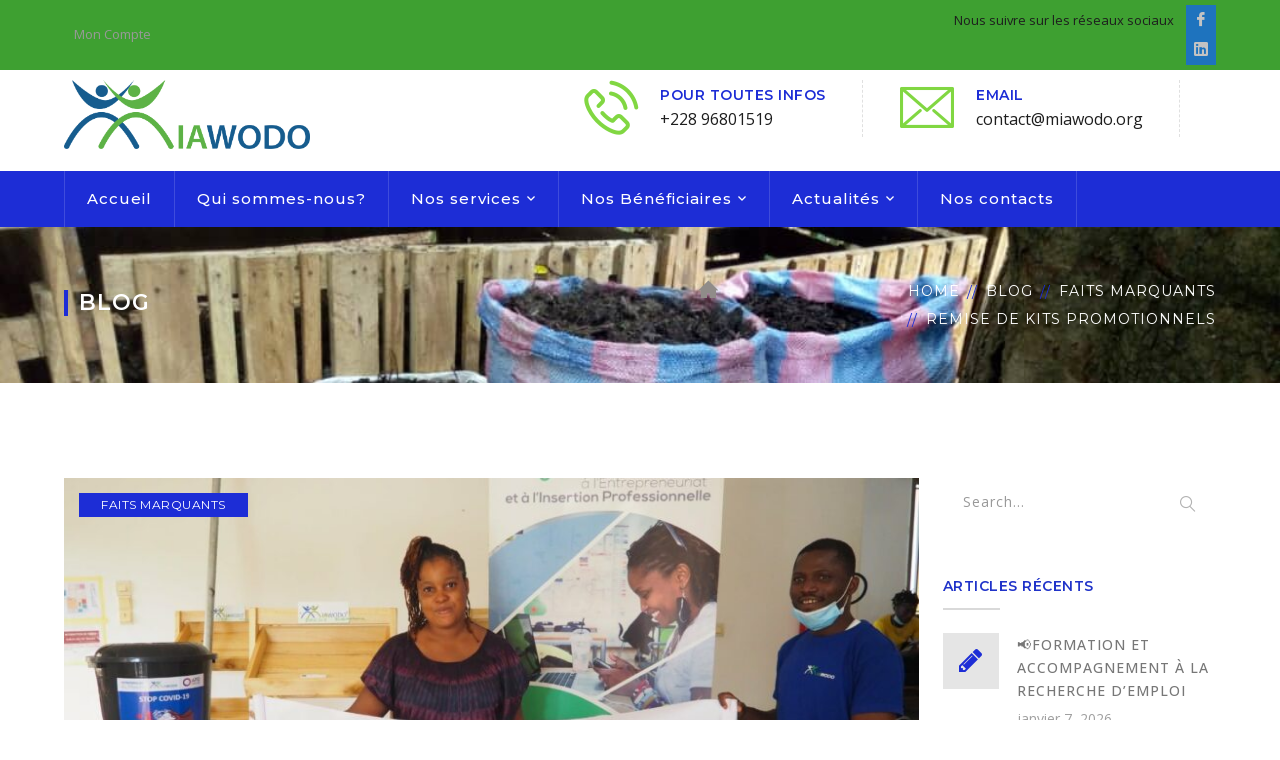

--- FILE ---
content_type: text/css
request_url: https://miawodo.org/wp-content/themes/fundrize/style.css?ver=1.0.0
body_size: 15498
content:
/**
 * Theme Name: Fundrize
 * Version: 1.22
 * Description: Fundrize WordPress Theme
 * Author: Ninzio
 * Theme URI: https://ninzio.com/fundrize
 * Author URI: https://themeforest.net/user/ninzio
 * License: Custom license
 * License URI: Licensing/README_License.txt
 * Tags: left-sidebar, right-sidebar, custom-background, custom-colors, custom-header, custom-menu, editor-style, featured-images, post-formats, sticky-post, threaded-comments, translation-ready
 * Text Domain: fundrize
 */


/* Reset Browsers
-------------------------------------------------------------- */

html,
body,
div,
span,
applet,
object,
iframe,
h1,
h2,
h3,
h4,
h5,
h6,
p,
blockquote,
pre,
a,
abbr,
acronym,
address,
big,
cite,
code,
del,
dfn,
em,
img,
ins,
kbd,
q,
s,
samp,
small,
strike,
strong,
sub,
sup,
tt,
var,
b,
u,
i,
center,
dl,
dt,
dd,
ol,
ul,
li,
fieldset,
form,
label,
legend,
table,
caption,
tbody,
tfoot,
thead,
tr,
th,
td,
article,
aside,
canvas,
details,
embed,
figure,
figcaption,
footer,
header,
hgroup,
menu,
nav,
output,
ruby,
section,
summary,
time,
mark,
audio,
video {
    margin: 0;
    padding: 0;
    border: 0;
    outline: 0;
    font: inherit;
    vertical-align: baseline;
    font-family: inherit;
    font-size: 100%;
    font-style: inherit;
    font-weight: inherit;
}

article,
aside,
details,
figcaption,
figure,
footer,
header,
hgroup,
menu,
nav,
section {
    display: block
}

html {
    font-size: 62.5%;
    overflow-y: scroll;
    -webkit-text-size-adjust: 100%;
    -ms-text-size-adjust: 100%;
}

*,
*:before,
*:after {
    -webkit-box-sizing: border-box;
    -moz-box-sizing: border-box;
    box-sizing: border-box;
}

body {
    background: #fff;
    line-height: 1;
}

article,
aside,
details,
figcaption,
figure,
footer,
header,
main,
nav,
section {
    display: block
}

ol,
ul {
    list-style: none
}

table {
    border-collapse: collapse;
    border-spacing: 0;
}

caption,
th,
td {
    font-weight: normal;
    text-align: left;
}

blockquote:before,
blockquote:after,
q:before,
q:after {
    content: '';
    content: none;
}

blockquote,
q {
    quotes: none
}

a:focus {
    outline: none
}

a:hover,
a:active {
    outline: 0
}

a img {
    border: 0
}

img {
    max-width: 100%;
    height: auto;
}

select {
    max-width: 100%
}


/* General
-------------------------------------------------------------- */

body,
button,
input,
select,
textarea {
    font-family: "Open Sans", sans-serif;
    font-weight: 400;
    color: #777;
    font-size: 14px;
    line-height: 2;
    background-color: #fff;
    -webkit-font-smoothing: antialiased;
    -moz-osx-font-smoothing: grayscale;
    text-rendering: optimizeLegibility;
    overflow-x: hidden;
    overflow-y: hidden;
}

img {
    height: auto;
    max-width: 100%;
    vertical-align: middle;
    -ms-interpolation-mode: bicubic
}

p {
    margin: 0 0 24px;
}

p:empty:before {
    content: none;
}

strong,
b,
cite {
    font-weight: bold;
}

dfn,
cite,
em,
i,
blockquote {
    font-style: italic;
}

blockquote {
    position: relative;
    background-color: #f5f5f5;
    color: #999;
    margin: 40px 0 30px;
    padding: 0 0 0 32px;
    font-size: 15px;
    line-height: 32px;
}

blockquote:before {
    content: "";
    position: absolute;
    left: 0;
    top: 0;
    width: 4px;
    height: 100%;
    background-color: #f57223;
}

blockquote > p:last-child {
    margin-bottom: 0;
}

blockquote cite {
    position: absolute;
    right: 0;
    bottom: 0;
}

blockquote em,
blockquote i {
    font-style: normal;
}

abbr,
acronym {
    border-bottom: 1px dotted #e0e0e0;
    cursor: help;
}

mark,
ins {
    text-decoration: none;
}

sup,
sub {
    font-size: 75%;
    height: 0;
    line-height: 0;
    position: relative;
    vertical-align: baseline;
}

sup {
    top: -6px;
}

sub {
    bottom: -3px;
}

small {
    font-size: 75%;
}

big {
    font-size: 125%;
}

address {
    font-style: italic;
    margin: 0 0 20px;
}

code,
kbd,
tt,
var {
    font-family: Inconsolata, monospace;
    font-size: 14px;
}

pre {
    margin: 14px 0 24px;
    padding: 24px;
    background-color: #f9f9f9;
    border: 1px solid #ebebeb;
    overflow-x: auto;
    font-family: Inconsolata, monospace;
    -webkit-hyphens: none;
    hyphens: none;
    border-radius: 0;
    height: auto;
}


/* Elements
-------------------------------------------------------------- */

html {
    -webkit-box-sizing: border-box;
    -moz-box-sizing: border-box;
    box-sizing: border-box;
}

*,
*:before,
*:after {
    -webkit-box-sizing: inherit;
    -moz-box-sizing: inherit;
    box-sizing: inherit;
}

hr {
    background-color: #e0e0e0;
    border: 0;
    height: 1px;
    margin-bottom: 20px;
}


/* List */

ul,
ol {
    padding: 0;
    margin: 0 0 20px 20px;
}

ul {
    list-style: disc;
}

ol {
    list-style: decimal;
}

li > ul,
li > ol {
    margin-bottom: 0;
}

ul li,
ol li {
    padding: 0.1em 0;
}

dl,
dd {
    margin: 0 0 20px;
}

dt {
    font-weight: bold;
}

del {
    opacity: 0.5;
}


/* Table */

table,
th,
td {
    border: 1px solid #e0e0e0;
}

table {
    border-collapse: separate;
    border-spacing: 0;
    border-width: 1px 0 0 1px;
    margin: 0 0 30px;
    table-layout: fixed;
    width: 100%;
}

caption,
th,
td {
    font-weight: normal;
    text-align: left;
}

th {
    border-width: 0 1px 1px 0;
    font-weight: bold;
}

td {
    border-width: 0 1px 1px 0;
}

th,
td {
    padding: 8px 12px;
}


/* Media */

embed,
iframe,
object,
video {
    margin-bottom: 20px;
    max-width: 100%;
    vertical-align: middle;
}

p > embed,
p > iframe,
p > object,
p > video {
    margin-bottom: 0;
}


/* Accessibility - Text meant only for screen readers */

.screen-reader-text {
    clip: rect(1px, 1px, 1px, 1px);
    position: absolute !important;
    height: 1px;
    width: 1px;
    overflow: hidden;
}

.screen-reader-text:focus {
    background-color: #f1f1f1;
    border-radius: 3px;
    box-shadow: 0 0 2px 2px rgba(0, 0, 0, 0.6);
    clip: auto !important;
    color: #21759b;
    display: block;
    height: auto;
    left: 5px;
    line-height: normal;
    padding: 15px 23px 14px;
    text-decoration: none;
    top: 5px;
    width: auto;
    z-index: 100000;
}


/* Forms
-------------------------------------------------------------- */


/* Fixes */

button,
input {
    line-height: normal;
}

button,
input,
select,
textarea {
    font-size: 100%;
    line-height: inherit;
    margin: 0;
    vertical-align: baseline;
}

input,
textarea {
    font-size: 1em;
    max-width: 100%;
    background-image: -webkit-linear-gradient(rgba(255, 255, 255, 0), rgba(255, 255, 255, 0));
    /* Removing the inner shadow on iOS inputs */
}

textarea {
    overflow: auto;
    /* Removes default vertical scrollbar in IE6/7/8/9 */
    vertical-align: top;
    /* Improves readability and alignment in all browsers */
}

input[type="checkbox"] {
    display: inline;
}

button,
input[type="button"],
input[type="reset"],
input[type="submit"] {
    line-height: 1;
    cursor: pointer;
    -webkit-appearance: button;
    border: 0;
}

input[type="checkbox"],
input[type="radio"] {
    padding: 0;
    /* Addresses excess padding in IE8/9 */
}

input[type="search"] {
    -webkit-appearance: textfield;
    /* Addresses appearance set to searchfield in S5, Chrome */
}

input[type="search"]::-webkit-search-decoration {
    /* Corrects inner padding displayed oddly in S5, Chrome on OSX */
    -webkit-appearance: none;
}

button::-moz-focus-inner,
input::-moz-focus-inner {
    border: 0;
    padding: 0;
}


/* Remove chrome yellow autofill */

input:-webkit-autofill {
    -webkit-box-shadow: 0 0 0px 1000px #f7f7f7 inset
}


/* Reset search styling */

input[type="search"] {
    outline: 0
}

input[type="search"]::-webkit-search-decoration,
input[type="search"]::-webkit-search-cancel-button,
input[type="search"]::-webkit-search-results-button,
input[type="search"]::-webkit-search-results-decoration {
    display: none
}


/* Input normal */

select,
textarea,
input[type="text"],
input[type="password"],
input[type="datetime"],
input[type="datetime-local"],
input[type="date"],
input[type="month"],
input[type="time"],
input[type="week"],
input[type="number"],
input[type="email"],
input[type="url"],
input[type="search"],
input[type="tel"],
input[type="color"] {
    letter-spacing: 1px;
    color: #777;
    border: none;
    padding: 10px 20px;
    background-color: #fff;
    font-size: 14px;
    line-height: inherit;
    width: 100%;
    margin-bottom: 14px;
    height: auto;
    text-shadow: none;
    -webkit-box-shadow: none;
    -moz-box-shadow: none;
    box-shadow: none;
    -webkit-box-sizing: border-box;
    -moz-box-sizing: border-box;
    box-sizing: border-box;
    -webkit-transition: border ease .238s;
    -moz-transition: border ease .238s;
    transition: border ease .238s;
}


/* Contact Form 7 */

.wpcf7-form select,
.wpcf7-form textarea,
.wpcf7-form input {
    margin-bottom: 0;
}


/* Input focus */

textarea:focus,
input[type="text"]:focus,
input[type="password"]:focus,
input[type="datetime"]:focus,
input[type="datetime-local"]:focus,
input[type="date"]:focus,
input[type="month"]:focus,
input[type="time"]:focus,
input[type="week"]:focus,
input[type="number"]:focus,
input[type="email"]:focus,
input[type="url"]:focus,
input[type="search"]:focus,
input[type="tel"]:focus,
input[type="color"]:focus {
    border-color: #c4c4c4;
    outline: 0;
    -webkit-box-shadow: none;
    -moz-box-shadow: none;
    box-shadow: none;
}


/* Button */

button,
input[type="button"],
input[type="reset"],
input[type="submit"] {
    font-size: 0.857em;
    letter-spacing: 1px;
    text-transform: uppercase;
    background-color: #717171;
    color: #fff;
    padding: 17px 46px;
    display: inline-block;
    -webkit-appearance: none;
    -webkit-transition: all ease .238s;
    -moz-transition: all ease .238s;
    transition: all ease .238s;
}


/* Button hover + focus */

button:hover,
input[type="button"]:hover,
input[type="reset"]:hover,
input[type="submit"]:hover,
button:focus,
input[type="button"]:focus,
input[type="reset"]:focus,
input[type="submit"]:focus {
    outline: 0;
    background-color: #292929;
}


/* Placeholder color */

::-webkit-input-placeholder {
    color: #999;
}

:-moz-placeholder {
    color: #999;
}

::-moz-placeholder {
    color: #999;
    opacity: 1;
    /* Since FF19 lowers the opacity of the placeholder by default */
}

:-ms-input-placeholder {
    color: #999;
}


/* Links */

a {
    color: #f57223;
    outline: 0;
    text-decoration: none;
    -webkit-transition: all ease .238s;
    -moz-transition: all ease .238s;
    transition: all ease .238s;
}

a:hover,
a:focus,
a:active {
    outline: 0;
    color: #292929;
    text-decoration: none
}


/* Typography
-------------------------------------------------------------- */

h1,
h2,
h3,
h4,
h5,
h6 {
    font-family: "Montserrat", sans-serif;
    letter-spacing: 1px;
    color: #292929;
    font-weight: 400;
    line-height: 1.5;
    margin: 0 0 12px;
    text-rendering: optimizeLegibility;
}

h1 {
    font-size: 2.285em;
}


/* 32px */

h2 {
    font-size: 2em;
}


/* 28px */

h3 {
    font-size: 1.785em;
}


/* 25px */

h4 {
    font-size: 1.428em;
}


/* 20px */

h5 {
    font-size: 1.285em;
}


/* 18px */

h6 {
    font-size: 1.142em;
}


/* 16px */

h1 a,
h2 a,
h3 a,
h4 a,
h5 a,
h6 a {
    color: inherit
}


/* Extra classes
-------------------------------------------------------------- */

.display-none,
.hidden {
    display: none !important;
}

.display-block {
    display: block !important;
}

.display-inline {
    display: inline !important;
}

.text-accent-color {
    color: #f57223;
}

.text-white {
    color: #fff !important;
}

.text-dark {
    color: #292929 !important;
}

.text-light {
    color: #777 !important;
}

.text-very-light {
    color: #a0a0a0 !important;
}

.bg-accent {
    background-color: #f57223;
}

.bg-dark {
    background-color: #292929 !important;
}

.bg-light {
    background-color: #f0f0f0 !important;
}

.bg-very-light {
    background-color: #f5f5f5 !important;
}

.text-center {
    text-align: center !important;
}

.text-right {
    text-align: right !important;
}

.text-left {
    text-align: left !important;
}

.text-del {
    text-decoration: line-through !important;
}

.letter-spacing-1px {
    letter-spacing: 1px !important;
}

.letter-spacing-2px {
    letter-spacing: 2px !important;
}

.letter-spacing-3px {
    letter-spacing: 3px !important;
}

.letter-spacing-4px {
    letter-spacing: 4px !important;
}

.letter-spacing-5px {
    letter-spacing: 5px !important;
}

.letter-spacing-6px {
    letter-spacing: 6px !important;
}

.letter-spacing-7px {
    letter-spacing: 7px !important;
}

.letter-spacing-8px {
    letter-spacing: 8px !important;
}

.letter-spacing-9px {
    letter-spacing: 9px !important;
}

.letter-spacing-10px {
    letter-spacing: 10px !important;
}

.font-size-10 {
    font-size: 10px;
}

.font-size-11 {
    font-size: 11px;
}

.font-size-12 {
    font-size: 12px;
}

.font-size-13 {
    font-size: 13px;
}

.font-size-14 {
    font-size: 14px;
}

.font-size-15 {
    font-size: 15px;
}

.font-size-16 {
    font-size: 16px;
}

.font-size-17 {
    font-size: 17px;
}

.font-size-18 {
    font-size: 18px;
}

.font-weight-100 {
    font-weight: 100;
}

.font-weight-200 {
    font-weight: 200;
}

.font-weight-300 {
    font-weight: 300;
}

.font-weight-400 {
    font-weight: 400;
}

.font-weight-500 {
    font-weight: 500;
}

.font-weight-600 {
    font-weight: 600;
}

.font-weight-700 {
    font-weight: 700;
}

.font-weight-800 {
    font-weight: 800;
}

.font-weight-900 {
    font-weight: 900;
}

.margin-bottom-0 {
    margin-bottom: 0px;
}

.margin-bottom-5 {
    margin-bottom: 5px;
}

.margin-bottom-10 {
    margin-bottom: 10px;
}

.margin-bottom-15 {
    margin-bottom: 15px;
}

.margin-bottom-20 {
    margin-bottom: 20px;
}

.margin-bottom-25 {
    margin-bottom: 25px;
}

.margin-bottom-30 {
    margin-bottom: 30px;
}

.margin-bottom-35 {
    margin-bottom: 35px;
}

.margin-bottom-40 {
    margin-bottom: 40px;
}

.margin-bottom-45 {
    margin-bottom: 45px;
}

.margin-bottom-50 {
    margin-bottom: 50px;
}

.margin-bottom-55 {
    margin-bottom: 55px;
}

.margin-bottom-60 {
    margin-bottom: 60px;
}

.margin-bottom-65 {
    margin-bottom: 65px;
}

.margin-bottom-70 {
    margin-bottom: 70px;
}

.margin-bottom-75 {
    margin-bottom: 75px;
}

.margin-bottom-80 {
    margin-bottom: 80px;
}

.margin-bottom-85 {
    margin-bottom: 85px;
}

.margin-bottom-90 {
    margin-bottom: 90px;
}

.margin-bottom-95 {
    margin-bottom: 95px;
}

.margin-bottom-100 {
    margin-bottom: 100px;
}

.margin-top-0 {
    margin-top: 0px;
}

.margin-top-5 {
    margin-top: 5px;
}

.margin-top-10 {
    margin-top: 10px;
}

.margin-top-15 {
    margin-top: 15px;
}

.margin-top-20 {
    margin-top: 20px;
}

.margin-top-25 {
    margin-top: 25px;
}

.margin-top-30 {
    margin-top: 30px;
}

.margin-top-35 {
    margin-top: 35px;
}

.margin-top-40 {
    margin-top: 40px;
}

.margin-top-45 {
    margin-top: 45px;
}

.margin-top-50 {
    margin-top: 50px;
}

.margin-top-55 {
    margin-top: 55px;
}

.margin-top-60 {
    margin-top: 60px;
}

.margin-top-65 {
    margin-top: 65px;
}

.margin-top-70 {
    margin-top: 70px;
}

.margin-top-75 {
    margin-top: 75px;
}

.margin-top-80 {
    margin-top: 80px;
}

.margin-top-85 {
    margin-top: 85px;
}

.margin-top-90 {
    margin-top: 90px;
}

.margin-top-95 {
    margin-top: 95px;
}

.margin-top-100 {
    margin-top: 100px;
}


/* Revolution Slider
-------------------------------------------------------------- */

.tparrows.custom {
    background-color: rgba(0, 0, 0, 0.7);
    width: 34px;
    height: 89px;
    -webkit-transition: background 0.3s;
    transition: background 0.3s;
}

.tparrows.custom:hover {
    background-color: rgba(0, 0, 0, 1);
}

.custom.tparrows.tp-leftarrow:before,
.custom.tparrows.tp-rightarrow:before {
    content: "\e911";
    font-family: "infinitum";
    font-size: 10px;
    line-height: 89px;
}

.custom.tparrows.tp-rightarrow:before {
    content: "\e912";
}

.tp-bullets.custom .tp-bullet {
    width: 8px;
    height: 8px;
    border: 2px solid #fff;
    border-radius: 50%;
    background-color: transparent;
    -webkit-transition: all ease .238s;
    -moz-transition: all ease .238s;
    transition: all ease .238s;
}

.tp-bullets.custom .tp-bullet.selected {
    background-color: #fff;
}

.rev_slider .fundrize-button.has-icon {
    padding-left: 15px;
}

.rev_slider .fundrize-button.has-icon > span > .icon {
    line-height: normal;
    padding-right: 13px;
    border-right: 1px solid rgba(255, 255, 255, 0.3);
    font-size: 18px;
    position: absolute;
    left: 0;
    top: 50%;
    -webkit-transform: translateY(-50%);
    transform: translateY(-50%)
}

.rev_slider .fundrize-button.has-icon > span {
    padding-left: 54px;
    position: relative;
    display: inline-block;
}

.rev_slider .fundrize-button.has-icon.white .icon {
    border-color: rgba(153, 153, 153, 0.3);
}


/* WordPress Styles
-------------------------------------------------------------- */

.bypostauthor .comment-author {
    text-decoration: underline;
}

.sticky .post-title {
    position: relative;
    padding-left: 25px;
}

.sticky .post-title:before {
    content: "\e902";
    font-family: "infinitum";
    position: absolute;
    left: 0;
    top: 5px;
    font-size: 14px;
}

.aligncenter {
    display: block;
    margin: 0 auto;
}

.alignright {
    float: right;
    margin: 7px 0 15px 40px;
}

.alignleft {
    float: left;
    margin: 7px 40px 15px 0;
}

blockquote.alignleft {
    margin: 5px 20px 0;
}

blockquote.alignright {
    margin: 5px 0 20px 20px;
}

blockquote.aligncenter {
    margin-bottom: 20px;
}

.floatleftcenter {
    float: none;
    margin: 0 auto;
}

.floatleft {
    float: left
}

.floatright {
    float: right
}

.wp-caption {
    text-align: center;
    max-width: 100%;
    text-align: center;
    margin-bottom: 20px;
}

.wp-caption img {
    display: block;
    margin: 0 auto;
    padding: 0;
    border: 0 none;
}

.wp-caption img[class*="wp-image-"] {
    display: block;
    margin: 0;
}

.wp-caption .wp-caption-text,
.gallery-caption {
    font-size: 1em;
    padding: 10px 0 0;
    margin: 0;
    text-align: center;
    font-style: italic;
}

.wp-caption.alignnone {
    margin-bottom: 20px
}

.wp-smiley {
    margin: 0;
    max-height: 1em;
}

#img-attch-page {
    text-align: center;
    overflow: hidden;
}

#img-attch-page img {
    display: inline-block;
    margin: 0 auto;
    max-width: 100%;
    margin-bottom: 20px;
}

.post-password-form label,
.post-password-form input {
    display: block;
    float: none;
}

.post-password-form input {
    margin-top: 10px
}

.post-password-form input[type="password"] {
    width: 300px;
    max-width: 100%;
}

.post-password-form label {
    font-weight: 700;
    color: #292929;
}

form.login .lost_password {
    display: inline-block;
}

.wpstats {
    display: none
}

.gallery {
    margin: 0 -1.15% 30px;
}

.gallery-item {
    display: inline-block;
    max-width: 33.33%;
    padding: 0 2.1% 4%;
    text-align: center;
    vertical-align: top;
    width: 100%;
}

.gallery-columns-1 .gallery-item {
    max-width: 100%;
}

.gallery-columns-2 .gallery-item {
    max-width: 50%;
}

.gallery-columns-4 .gallery-item {
    max-width: 25%;
}

.gallery-columns-5 .gallery-item {
    max-width: 20%;
}

.gallery-columns-6 .gallery-item {
    max-width: 16.66%;
}

.gallery-columns-7 .gallery-item {
    max-width: 14.28%;
}

.gallery-columns-8 .gallery-item {
    max-width: 12.5%;
}

.gallery-columns-9 .gallery-item {
    max-width: 11.11%;
}

.wp-block-button {
    margin-top: 15px;
    margin-bottom: 15px;
}

.wp-block-button > a:hover {
    text-decoration: underline;
}

.wp-block-cover-text a,
.wp-block-cover-text {
    color: #eee !important;
}


/* Clearfix */

.clearfix {
    *zoom: 1;
}

.clear:before,
.clear:after,
.clearfix:before,
.clearfix:after,
.fundrize-container:before,
.fundrize-container:after,
.ult-spacer:before,
.ult-spacer:after,
.ult-animation:before,
.ult-animation:after,
.ult_crlink:before,
.ult_crlink:after {
    clear: both;
    display: table;
    line-height: 0;
    content: "";
}

.clearfix:after,
.fundrize-container:after,
.ult-spacer:after,
.ult-animation:after,
.ult_crlink:after {
    clear: both;
}


/* Grid
-------------------------------------------------------------- */

.fundrize-row {
    margin: 0 -10px
}

.fundrize-row .col {
    float: left;
    padding: 0 10px;
}

.fundrize-row .span_1_of_1.col {
    float: none
}

.fundrize-row .span_1_of_2 {
    width: 50%
}

.fundrize-row .span_1_of_3 {
    width: 33.33%
}

.fundrize-row .span_1_of_4 {
    width: 25%
}

.fundrize-row .span_1_of_5 {
    width: 20%
}


/* Gutter */

.fundrize-row.gutter-5 {
    margin-left: -2.5px;
    margin-right: -2.5px;
}

.fundrize-row.gutter-5 > .col {
    padding-left: 2.5px;
    padding-right: 2.5px
}

.fundrize-row.gutter-10 {
    margin-left: -5px;
    margin-right: -5px;
}

.fundrize-row.gutter-10 > .col {
    padding-left: 5px;
    padding-right: 5px;
}

.fundrize-row.gutter-15 {
    margin-left: -7.5px;
    margin-right: -7.5px;
}

.fundrize-row.gutter-15 > .col {
    padding-left: 7.5px;
    padding-right: 7.5px;
}

.fundrize-row.gutter-20 {
    margin-left: -10px;
    margin-right: -10px;
}

.fundrize-row.gutter-20 > .col {
    padding-left: 10px;
    padding-right: 10px;
}

.fundrize-row.gutter-25 {
    margin-left: -12.5px;
    margin-right: -12.5px;
}

.fundrize-row.gutter-25 > .col {
    padding-left: 12.5px;
    padding-right: 12.5px;
}

.fundrize-row.gutter-30 {
    margin-left: -15px;
    margin-right: -15px;
}

.fundrize-row.gutter-30 > .col {
    padding-left: 15px;
    padding-right: 15px;
}

.fundrize-row.gutter-35 {
    margin-left: -17.5px;
    margin-right: -17.5px;
}

.fundrize-row.gutter-35 > .col {
    padding-left: 17.5px;
    padding-right: 17.5px;
}

.fundrize-row.gutter-40 {
    margin-left: -20px;
    margin-right: -20px;
}

.fundrize-row.gutter-40 > .col {
    padding-left: 20px;
    padding-right: 20px;
}

.fundrize-row.gutter-45 {
    margin-left: -22.5px;
    margin-right: -22.5px;
}

.fundrize-row.gutter-45 > .col {
    padding-left: 22.5px;
    padding-right: 22.5px;
}

.fundrize-row.gutter-50 {
    margin-left: -25px;
    margin-right: -25px;
}

.fundrize-row.gutter-50 > .col {
    padding-left: 25px;
    padding-right: 25px;
}

.fundrize-row.gutter-60 {
    margin-left: -30px;
    margin-right: -30px;
}

.fundrize-row.gutter-60 > .col {
    padding-left: 30px;
    padding-right: 30px;
}

.fundrize-row.gutter-70 {
    margin-left: -35px;
    margin-right: -35px;
}

.fundrize-row.gutter-70 > .col {
    padding-left: 35px;
    padding-right: 35px;
}

.fundrize-row.gutter-80 {
    margin-left: -40px;
    margin-right: -40px;
}

.fundrize-row.gutter-80 > .col {
    padding-left: 40px;
    padding-right: 40px;
}


/* Layout
-------------------------------------------------------------- */

.fundrize-container {
    width: 1180px;
    margin: 0 auto;
    max-width: 90%;
}

#page {
    background: #fff;
}

#main-content {
    padding: 95px 0;
    background-color: #f5f5f5;
}

.is-page #main-content {
    background-color: #fff;
}

.no-padding-content #main-content {
    padding: 0;
}


/* Inner Content */

#inner-content,
#inner-sidebar {
    position: relative;
    z-index: 1;
}

#inner-content:after,
#inner-sidebar:after {
    content: "";
    position: absolute;
    left: 0;
    top: 0;
    width: 100%;
    height: 100%;
    border-style: solid;
    border-width: 0;
    z-index: -1;
}


/* Sidebar Right (default) */

#site-content {
    float: left;
    width: 74.252%
}

#sidebar {
    float: right;
    width: 23.728%
}


/* Sidebar Left */

.sidebar-left #site-content {
    float: right;
}

.sidebar-left #sidebar {
    float: left;
}


/* No Sidebar */

.no-sidebar #site-content,
#site-content.archive-gallery {
    width: 100% !important;
    max-width: none !important;
    float: none !important;
}


/* Boxed layout */

.site-layout-boxed #wrapper {
    background-color: #f9f9f9;
    padding: 30px;
}

.site-layout-boxed #page {
    width: 1230px;
    max-width: 100%;
    margin: 0 auto;
    position: relative;
}

.site-layout-boxed #page .fundrize-container {
    width: auto !important;
    max-width: none !important;
    padding-left: 30px;
    padding-right: 30px;
}

.site-layout-boxed .header-one #main-nav {
    right: 13px;
}

.site-layout-boxed.wrap-has-border #page {
    border-width: 1px;
    border-style: solid;
}

.site-layout-boxed.box-shadow #page {
    box-shadow: 0 10px 40px rgba(0, 0, 0, 0.07);
}

.site-layout-boxed.menu-has-search.header-style-1 #site-header #main-nav {
    right: 56px;
}

.site-layout-boxed.menu-has-cart.header-style-1 #site-header #main-nav {
    right: 70px;
}

.site-layout-boxed.menu-has-search.menu-has-cart.header-style-1 #site-header #main-nav {
    right: 105px;
}

.site-layout-boxed.menu-has-search.header-style-1 #site-header #header-search {
    right: 30px;
}

.site-layout-boxed.menu-has-search.menu-has-cart.header-style-1 #site-header #header-search {
    right: 30px;
}

.site-layout-boxed.menu-has-cart.header-style-1 #site-header .nav-top-cart-wrapper {
    right: 30px;
}

.site-layout-boxed.menu-has-cart.menu-has-search.header-style-1 #site-header .nav-top-cart-wrapper {
    right: 60px;
}


/* Top Bar
-------------------------------------------------------------- */

#top-bar {
    font-size: 0.928em;
    position: relative;
    z-index: 9999;
    background-color: #f1f1f1;
}

#top-bar,
#top-bar a {
    color: #999;
}

#top-bar a:hover {
    text-decoration: underline;
}

#top-bar-inner {
    padding: 5px 0;
}

#top-bar .top-bar-inner-wrap {
    display: table;
    width: 100%;
}

#top-bar .top-bar-content {
    display: table-cell;
    margin: 0;
    text-align: left;
    vertical-align: middle;
    width: 75%;
}

#top-bar .top-bar-socials {
    display: table-cell;
    text-align: right;
    vertical-align: middle;
    width: 25%;
}

#top-bar .top-bar-socials .texts {
    padding-right: 7px;
}


/* Top Bar Content */

#top-bar .top-bar-content .content {
    position: relative;
    display: inline-block;
    margin-right: 25px;
    padding-left: 23px;
}

#top-bar .top-bar-content .content:before {
    font-size: 14px;
    color: #c3c3c3;
    font-family: "infinitum";
    position: absolute;
    left: 0;
    left: 1px;
    top: 0;
    width: 20px;
    height: 20px;
    content: "";
}

#top-bar .top-bar-content .content.welcome:before {
    content: "\e904";
}

#top-bar .top-bar-content .content.time:before {
    content: "\e943";
}

#top-bar .top-bar-content .content.phone:before {
    content: "\e979";
}

#top-bar .top-bar-content .content.address:before {
    content: "\e974";
}


/* Top Bar Languages */

#top-bar .languages-switcher {
    display: inline-block;
    position: relative;
    list-style: none;
    margin: 0;
}

#top-bar .languages-switcher > .active {
    display: inline-block;
    position: relative;
    padding-right: 12px;
}

#top-bar .languages-switcher > .active:after {
    color: #ababab;
    font-size: 6px;
    font-weight: normal;
    content: "\e90f";
    font-family: "infinitum";
    position: absolute;
    right: 0;
    top: 7px;
}

#top-bar .languages-switcher .sub-lang {
    background-color: #232323;
    width: 180px;
    opacity: 0;
    visibility: hidden;
    position: absolute;
    left: -15px;
    top: 100%;
    z-index: 999;
    -webkit-transition: all ease .238s;
    -moz-transition: all ease .238s;
    transition: all ease .238s;
}

#top-bar .languages-switcher:hover .sub-lang {
    opacity: 1;
    visibility: visible;
}

#top-bar .languages-switcher .sub-lang a {
    padding: 0 15px;
    display: block;
    text-align: left;
    border-top: 1px solid #292929;
    color: #999;
    line-height: 36px;
}

#top-bar .languages-switcher .sub-lang a:hover {
    color: #fff;
}


/* Top Bar Socials */

#top-bar .top-bar-socials .inner {
    display: inline-block;
}

#top-bar .top-bar-socials .icons a {
    position: relative;
    z-index: 1;
    font-size: 14px;
    color: #c3c3c3;
    background-color: #e3e3e3;
    width: 30px;
    height: 30px;
    margin-left: 2px;
    line-height: 30px;
    text-align: center;
    display: inline-block;
}

#top-bar .top-bar-socials .icons a:hover {
    text-decoration: none;
    background-color: #f57223;
    color: #fff;
}

#top-bar .top-bar-socials .icons a:last-child {
    margin-right: 0;
}


/* Top Bar Menu */

.top-bar-menu {
    margin: 0;
    list-style: none;
    padding-left: 10px;
}

.top-bar-menu li {
    margin-right: 20px
}

.top-bar-menu ul {
    display: none !important;
    /* hide dropdowns on top menu */
}

.top-bar-menu li:last-child {
    margin-right: 0
}

.top-bar-menu,
.top-bar-menu li {
    display: inline-block;
    position: relative;
}

.top-bar-menu li:before {
    content: "/";
    position: absolute;
    left: -13px;
    top: 1px;
}

.top-bar-menu li:first-child:before {
    display: none;
}

.top-bar-menu li a {
    color: #aaa;
    display: inline-block;
}


/* Top Bar Dark Style */

.header-style-2 #top-bar .top-bar-content .content:before,
.header-style-4 #top-bar .top-bar-content .content:before {
    color: #f57223;
}

.header-style-2 #top-bar,
.header-style-4 #top-bar {
    background-color: #282828;
}

.header-style-2 #top-bar,
.header-style-2 #top-bar a,
.header-style-4 #top-bar,
.header-style-4 #top-bar a {
    color: #acacac;
}

.header-style-2 #top-bar .top-bar-socials .icons a,
.header-style-4 #top-bar .top-bar-socials .icons a {
    background-color: #3e3e3e;
    color: #f9f9f9;
}


/* Header
-------------------------------------------------------------- */

#site-header {
    position: relative;
    background-color: #fff;
}

#site-header-inner {
    position: relative;
    padding-top: 22px;
    padding-bottom: 22px;
    height: 100%;
}

#site-logo {
    float: left;
    max-width: 100%;
    -webkit-transition: all ease .238s;
    -moz-transition: all ease .238s;
    transition: all ease .238s;
}

#site-logo .site-logo-text {
    color: #292929;
    font-size: 22px;
    line-height: 34px;
    font-weight: 700;
}

#site-logo .site-logo-text:hover {
    color: #f57223;
}

.header-style-1.menu-has-search #site-header #main-nav,
.header-style-2.menu-has-search #site-header #main-nav {
    right: 28px;
}

.header-style-1.menu-has-cart #site-header #main-nav,
.header-style-2.menu-has-cart #site-header #main-nav {
    right: 40px;
}

.header-style-1.menu-has-search.menu-has-cart #site-header #main-nav,
.header-style-2.menu-has-search.menu-has-cart #site-header #main-nav {
    right: 74px;
}

.menu-has-search.menu-has-cart .nav-top-cart-wrapper {
    right: 30px;
}

#site-header .site-navigation-wrap .nav-top-cart-wrapper {
    right: 0;
}

.menu-has-search #site-header .site-navigation-wrap .nav-top-cart-wrapper {
    right: 56px;
}

#site-header #main-nav .menu-fallback {
    padding-right: 16px;
}

#site-header #main-nav .menu-fallback:hover {
    color: #aaa;
}

#site-header #main-nav > ul > li > a {
    height: 56px;
    line-height: 56px;
}

#site-header .header-search-icon {
    color: #292929;
    display: inline-block;
    height: 56px;
    line-height: 56px;
    font-size: 17px;
}

#site-header .header-search-icon:hover {
    color: #f57223;
}

#site-header .nav-top-cart-wrapper .nav-cart-trigger {
    display: block;
    height: 56px;
    line-height: 52px;
    color: #292929;
    font-size: 22px;
}

#site-header .site-navigation-wrap .inner {
    position: relative;
}

#site-header .site-navigation-wrap #main-nav > ul > li {
    padding: 0 22px;
    border-right: 1px solid rgba(255, 255, 255, 0.15);
    -webkit-transition: all ease .238s;
    -moz-transition: all ease .238s;
    transition: all ease .238s;
}

#site-header .site-navigation-wrap #main-nav > ul > li:first-child {
    border-left: 1px solid rgba(255, 255, 255, 0.15);
}

#site-header .site-navigation-wrap #main-nav > ul > li > a {
    color: #fff;
    height: 56px;
    line-height: 56px;
    position: relative;
}

#site-header .site-navigation-wrap #main-nav > ul > li:hover {
    background-color: rgba(0, 0, 0, 0.1);
}

#site-header .site-navigation-wrap #main-nav > ul > li.current-menu-item:after {
    content: "";
    position: absolute;
    left: 0;
    bottom: 0;
    width: 100%;
    height: 3px;
    background-color: #fff;
}

#site-header .site-navigation-wrap {
    background-color: #f57223;
}

#site-header .site-navigation-wrap .nav-top-cart-wrapper {
    width: 56px;
    border-left: 1px solid rgba(255, 255, 255, 0.15);
    border-right: 1px solid rgba(255, 255, 255, 0.15);
}

.menu-has-search.menu-has-cart #site-header .site-navigation-wrap .nav-top-cart-wrapper {
    border-right: none;
}

#site-header .site-navigation-wrap .nav-top-cart-wrapper .nav-cart-trigger {
    text-align: center;
    font-size: 30px;
    line-height: 56px;
}

#site-header .site-navigation-wrap .nav-top-cart-wrapper .nav-cart-trigger:hover {
    background-color: rgba(0, 0, 0, 0.1);
}

#site-header .site-navigation-wrap .nav-top-cart-wrapper .shopping-cart-items-count {
    background-color: #484a4d;
    top: -1px;
}

#site-header .site-navigation-wrap .header-search-form {
    right: 100%;
    top: 10px;
}

#site-header .site-navigation-wrap .header-search-icon,
#site-header .site-navigation-wrap .nav-cart-trigger {
    color: #fff;
}

#site-header .site-navigation-wrap .header-search-icon:hover {
    background-color: rgba(0, 0, 0, 0.1);
    color: #fff;
}

#site-header .site-navigation-wrap .header-search-icon {
    font-size: 22px;
    width: 56px;
    text-align: center;
    border-right: 1px solid rgba(255, 255, 255, 0.15);
    border-left: 1px solid rgba(255, 255, 255, 0.15);
}

#site-header .site-navigation-wrap .header-search-field {
    border: 0;
    background-color: #fff;
}

.header-style-2 #site-header,
.header-style-4 #site-header {
    background-color: #333;
}

.header-style-1 #site-header #main-nav,
.header-style-2 #site-header #main-nav {
    position: absolute;
    right: -13px;
    top: 50%;
    z-index: 10;
    -webkit-transform: translateY(-50%);
    -moz-transform: translateY(-50%);
    transform: translateY(-50%);
}

.header-style-2 #main-nav > ul > li > a,
.header-style-2 #site-header .header-search-icon,
.header-style-2 #site-header .nav-top-cart-wrapper .nav-cart-trigger {
    color: #fff;
}

.header-style-4 #site-header #main-nav {
    position: static;
}

.header-style-4 #site-header .fundrize-info .info-i span {
    color: #fff;
}

.header-style-4 #site-header .fundrize-info .info-c > .subtitle {
    color: #fff;
}

.header-style-4 #site-header .fundrize-info .inner > div {
    border-color: #5b5b5b;
}


/* Header Search */

#site-header #header-search {
    position: absolute;
    right: 0;
    top: 50%;
    z-index: 10;
    -webkit-transform: translateY(-50%);
    -moz-transform: translateY(-50%);
    transform: translateY(-50%);
}

#site-header .header-search-form {
    position: absolute;
    right: 30px;
    top: 8px;
    width: 280px;
    display: none;
}

#site-header .header-search-field {
    width: 280px;
    margin: 0;
    padding-top: 5px;
    padding-bottom: 5px;
    background-color: #fff;
    box-shadow: 1px 2px 10px 0px rgba(0, 0, 0, 0.1);
    -webkit-box-shadow: 1px 2px 10px 0px rgba(0, 0, 0, 0.1)
}

#site-header .header-search-submit {
    position: absolute;
    right: 0;
    top: 0;
    opacity: 0;
    visibility: hidden;
    display: none;
}

#site-header .header-search-form.show {
    opacity: 1;
    visibility: visible;
}


/* Mini Cart */

.nav-top-cart-wrapper {
    position: absolute;
    right: 0;
    top: 50%;
    z-index: 10;
    -webkit-transform: translateY(-50%);
    -moz-transform: translateY(-50%);
    transform: translateY(-50%);
}

.nav-top-cart-wrapper .nav-cart-trigger .cart-icon {
    display: inline-block;
    position: relative;
    padding-right: 8px;
}

.nav-top-cart-wrapper .shopping-cart-items-count {
    position: absolute;
    right: 0;
    top: -3px;
    width: 16px;
    height: 16px;
    line-height: 16px;
    font-size: 11px;
    background-color: #f57223;
    color: #fff;
    display: block;
    border-radius: 50%;
    text-align: center;
}

.nav-top-cart-wrapper .nav-shop-cart {
    width: 320px;
    opacity: 0;
    visibility: hidden;
    -webkit-transform: translateY(5px);
    transform: translateY(5px);
    position: absolute;
    right: 0;
    top: 100%;
    z-index: 999999;
    background-color: #fff;
    padding: 0px;
    -webkit-box-shadow: 0px 2px 10px 0px rgba(0, 0, 0, 0.1);
    -moz-box-shadow: 0px 2px 10px 0px rgba(0, 0, 0, 0.1);
    box-shadow: 0px 2px 10px 0px rgba(0, 0, 0, 0.1);
    -webkit-transition: all ease .238s;
    -moz-transition: all ease .238s;
    transition: all ease .238s;
}

.nav-top-cart-wrapper:hover .nav-shop-cart {
    -webkit-transform: translateY(0);
    transform: translateY(0);
    opacity: 1;
    visibility: visible;
    -webkit-transition: all ease .238s;
    -moz-transition: all ease .238s;
    transition: all ease .238s;
}

.nav-top-cart-wrapper .woocommerce-min-cart-wrap {
    padding: 25px;
}

.nav-top-cart-wrapper .woocommerce-mini-cart__empty-message {
    margin: 0;
    padding: 8px 20px;
}

.nav-top-cart-wrapper .nav-shop-cart ul {
    list-style: none;
    margin: 0;
}

.nav-top-cart-wrapper .nav-shop-cart ul li {
    display: inline-block;
    position: relative;
    width: 100%;
    border-top: 1px solid #eee;
    padding: 20px;
    margin: 0;
    padding-left: 0;
}

.nav-top-cart-wrapper .nav-shop-cart ul li.empty {
    padding: 0;
}

.nav-top-cart-wrapper .nav-shop-cart ul li:first-child {
    padding-top: 0;
    margin-top: 0;
    border-top: 0;
}

.nav-top-cart-wrapper .nav-shop-cart ul li a {
    font-family: "Montserrat", sans-serif;
    font-size: 16px;
    color: #292929;
}

.nav-top-cart-wrapper .nav-shop-cart ul li a:hover {
    color: #f57223;
}

.nav-top-cart-wrapper .nav-shop-cart ul li a.remove {
    font-size: 14px;
    color: #f57223;
    position: absolute;
    right: 0;
    top: 20px;
}

.nav-top-cart-wrapper .nav-shop-cart ul li a.remove:hover {
    color: #292929;
}

.nav-top-cart-wrapper .nav-shop-cart ul li:first-child a.remove {
    top: 0;
}

.nav-top-cart-wrapper .nav-shop-cart ul li a img {
    float: left;
    width: 80px;
    margin-left: 0;
    margin-right: 20px;
}

.nav-top-cart-wrapper .nav-shop-cart ul li .quantity {
    display: block;
    font-size: 16px;
    line-height: 28px;
}

.nav-top-cart-wrapper .nav-shop-cart .total {
    padding-top: 20px;
    margin-bottom: 16px;
    font-family: "Montserrat", sans-serif;
    border-top: 1px solid #eee;
    font-size: 20px;
    color: #292929;
    text-align: center;
}

.nav-top-cart-wrapper .nav-shop-cart .total strong {
    font-weight: 400;
}

.nav-top-cart-wrapper .nav-shop-cart .woocommerce-Price-amount {
    font-size: 16px;
}

.nav-top-cart-wrapper .nav-shop-cart .buttons:before,
.nav-top-cart-wrapper .nav-shop-cart .buttons:after {
    content: "";
    display: table;
    clear: both;
}

.nav-top-cart-wrapper .nav-shop-cart .buttons {
    margin: 0;
}

.nav-top-cart-wrapper .nav-shop-cart .buttons > a {
    text-align: center;
    font-size: 13px;
    color: #fff;
    padding: 8px 0;
    width: 48%;
    float: left;
    text-transform: uppercase;
}

.nav-top-cart-wrapper .nav-shop-cart .buttons > a:first-child {
    background-color: #f57223;
}

.nav-top-cart-wrapper .nav-shop-cart .buttons a.checkout {
    float: right;
    background-color: #292929;
    border-color: #292929;
}

.nav-top-cart-wrapper .nav-shop-cart .buttons a:hover {
    opacity: 0.7;
}


/* Header Aside Content */

#site-header #header-aside {
    float: right;
}

#site-header .fundrize-info {
    float: right;
}

#site-header .fundrize-info .info-wrap {
    display: table;
    overflow: hidden;
    width: 100%;
}

#site-header .fundrize-info .info-i,
#site-header .fundrize-info .info-c {
    display: table-cell;
    text-align: left;
    vertical-align: middle;
    line-height: 22px;
}

#site-header .fundrize-info .info-i {
    width: 40px;
}

#site-header .fundrize-info .info-i span {
    z-index: 1;
    font-size: 54px;
    line-height: 54px;
    padding-left: 1px;
    color: #cbcbcb;
    display: inline-block;
    margin-right: 22px;
}

#site-header .fundrize-info .inner > div {
    float: left;
    position: relative;
}

#site-header .fundrize-info .inner > div:first-child {
    margin-left: 0;
}

#site-header .fundrize-info .inner > div {
    border-right: 1px dashed #e0e0e0;
    padding-right: 36px;
    margin-right: 36px;
}

#site-header .fundrize-info .info-c > .title {
    color: #f57223;
    font-family: "Montserrat", sans-serif;
    letter-spacing: 0.5px;
}

#site-header .fundrize-info .info-c > .subtitle {
    font-size: 16px;
    line-height: 26px;
}

#site-header .header-aside-btn {
    float: right;
}

#site-header .header-aside-btn a {
    letter-spacing: 0.5px;
    display: inline-block;
    margin-top: 6px;
    padding: 10px 45px;
    font-size: 1em;
    line-height: normal;
    font-weight: 400;
}

#site-header .header-aside-btn a:hover {
    opacity: 0.75
}

#site-header .header-aside-btn a > span {
    display: inline-block;
    position: relative;
    padding-left: 22px;
}

#site-header .header-aside-btn a > span:before {
    content: "\e90a";
    font-family: "infinitum";
    position: absolute;
    left: 0;
    top: 3px;
}

.header-style-3 #site-header .header-aside-btn a > span:before {
    color: #dadada;
}

.header-style-3 #site-header .header-aside-btn a {
    border: 3px solid #f0f0f0;
    color: #777;
}

.header-style-4 #site-header .header-aside-btn a {
    color: #fff;
    background-color: #f57223;
    padding-top: 13px;
    padding-bottom: 13px;
}

.header-style-4 #site-header .header-aside-btn a > span:before {
    color: #fff;
}


/* Header fixed */

#site-header.is-fixed,
.site-navigation-wrap.is-fixed {
    position: fixed;
    left: 0;
    top: 0;
    width: 100%;
    z-index: 9989;
    box-shadow: 0 2px 4px rgba(0, 0, 0, 0.1);
    -webkit-animation-name: menu_sticky;
    animation-name: menu_sticky;
    -webkit-animation-duration: 0.70s;
    animation-duration: 0.70s;
    -webkit-animation-timing-function: ease-in-out;
    animation-timing-function: ease-in-out;
}

#site-header.is-fixed #site-header-inner {
    padding-top: 10px;
    padding-bottom: 10px;
}

@-webkit-keyframes menu_sticky {
    0% {
        margin-top: -120px;
    }
    50% {
        margin-top: -60px;
    }
    100% {
        margin-top: 0;
    }
}

@keyframes menu_sticky {
    0% {
        margin-top: -120px;
    }
    50% {
        margin-top: -60px;
    }
    100% {
        margin-top: 0;
    }
}


/* Header full-width */

.header-fullwidth #site-header,
.header-fullwidth #top-bar {
    padding-left: 30px !important;
    padding-right: 30px !important;
}

.header-fullwidth #site-header .fundrize-container,
.header-fullwidth #top-bar .fundrize-container {
    width: 100% !important;
    max-width: none !important;
}


/* Menu */

#main-nav .menu-fallback {
    position: relative;
    text-decoration: underline;
    display: inline-block;
    height: 50px;
    line-height: 50px;
}

#main-nav {
    display: block;
}

#main-nav ul {
    margin: 0;
}

#main-nav ul li {
    position: relative;
    list-style: none;
    padding-top: 0;
    padding-bottom: 0;
}

#main-nav > ul > li {
    float: left;
    padding: 0 16px;
}

#main-nav > ul > li > a {
    display: block;
    font-family: "Montserrat", sans-serif;
    letter-spacing: 1px;
    font-size: 15px;
    color: #292929;
}

#main-nav > ul > li > a:not([href]) {
    cursor: pointer;
}

#main-nav > ul > li > a:hover,
#main-nav > ul > li.current-menu-item > a {
    color: #f57223;
}

#main-nav > ul > li.menu-item-has-children > a {
    position: relative;
    padding-right: 15px;
}

#main-nav > ul > li.menu-item-has-children > a:after {
    font-size: 8px;
    font-weight: normal;
    content: "\e90f";
    font-family: "infinitum";
    position: absolute;
    right: 0;
    top: 0;
}


/* Sub Menu */

#main-nav .sub-menu {
    padding: 16px 0;
    background-color: #2d2e32;
    position: absolute;
    left: 0;
    top: 100%;
    width: 258px;
    -webkit-transform: translateY(5px);
    transform: translateY(5px);
    opacity: 0;
    visibility: hidden;
    z-index: 999999;
    -webkit-transition: all ease .238s;
    -moz-transition: all ease .238s;
    transition: all ease .238s;
}

#main-nav .sub-menu .sub-menu {
    left: 100%;
    top: -17px;
    background-color: #26272b;
}

#main-nav .sub-menu .sub-menu .sub-menu {
    background-color: #1e1f23;
}

#main-nav .sub-menu li a {
    padding: 3px 25px;
    color: #999;
    font-size: 13px;
    font-family: "Montserrat", sans-serif;
    text-transform: uppercase;
    display: block;
}

#main-nav .sub-menu li:first-child > a {
    border: 0;
}

#main-nav .sub-menu li a:hover {
    color: #fff;
}

#main-nav li:hover > .sub-menu {
    -webkit-transform: translateY(0);
    transform: translateY(0);
    opacity: 1;
    visibility: visible;
    -webkit-transition: all ease .238s;
    -moz-transition: all ease .238s;
    transition: all ease .238s;
}

#main-nav .sub-menu li.menu-item-has-children > a:after {
    right: 20px;
    line-height: normal;
    font-size: 8px;
    font-weight: normal;
    content: "\e912";
    font-family: "infinitum";
    position: absolute;
    top: 50%;
    -webkit-transform: translateY(-50%);
    -moz-transform: translateY(-50%);
    transform: translateY(-50%);
}


/* Mega Menu */

#main-nav li.megamenu {
    position: inherit;
}

#main-nav li.megamenu a {
    padding-left: 0;
}

#main-nav li.megamenu ul.sub-menu {
    z-index: 9999;
    background-color: transparent;
}

#main-nav li.megamenu > ul.sub-menu ul.sub-menu {
    transition: none;
    transform: none;
    padding: 0;
}

#main-nav li.megamenu ul.sub-menu li.menu-item-has-children > a:after {
    display: none;
}

#main-nav li.megamenu > ul.sub-menu {
    width: 100%;
    left: 0;
    right: auto;
    border-radius: 0;
    background-color: #2d2e32;
    padding: 40px 75px;
}

#main-nav li.megamenu > ul.sub-menu > li {
    display: block;
    float: left;
    width: 100%;
}

#main-nav li.megamenu > ul.sub-menu > li > a {
    border: 0;
}

#main-nav li.megamenu.col-1 > ul.sub-menu > li {
    width: 100%
}

#main-nav li.megamenu.col-2 > ul.sub-menu > li {
    width: 50%
}

#main-nav li.megamenu.col-2 > ul.sub-menu > li:nth-child(3n) {
    clear: both;
}

#main-nav li.megamenu.col-3 > ul.sub-menu > li {
    width: 33.33%
}

#main-nav li.megamenu.col-3 > ul.sub-menu > li:nth-child(4n) {
    clear: both;
}

#main-nav li.megamenu.col-4 > ul.sub-menu > li {
    width: 25%
}

#main-nav li.megamenu.col-4 > ul.sub-menu > li:nth-child(5n) {
    clear: both;
}

#main-nav li.megamenu.col-5 > ul.sub-menu > li {
    width: 20%
}

#main-nav li.megamenu.col-5 > ul.sub-menu > li:nth-child(6n) {
    clear: both;
}

#main-nav li.megamenu.col-6 > ul.sub-menu > li {
    width: 16.66%
}

#main-nav li.megamenu.col-6 > ul.sub-menu > li:nth-child(7n) {
    clear: both;
}

#main-nav li.megamenu > ul.sub-menu > li ul {
    display: block !important;
    top: auto !important;
    width: 100% !important;
    min-width: 0 !important;
    left: auto !important;
    position: relative !important;
    border: none !important;
    padding: 0 !important;
    box-shadow: none !important;
}

#main-nav li.megamenu > ul.sub-menu > .menu-item-has-children > a {
    transition: none;
    position: relative;
    font-size: 15px;
    color: #fff;
    padding-bottom: 9px;
    margin-bottom: 8px;
}

#main-nav li.megamenu > ul.sub-menu > .menu-item-has-children > a:before {
    content: "";
    position: absolute;
    left: 0;
    bottom: 0;
    width: 44px;
    height: 2px;
    background-color: #56575b;
}

#main-nav li.megamenu.no-heading > ul.sub-menu > .menu-item-has-children > a {
    display: none
}

#main-nav li.megamenu:hover ul li ul {
    opacity: 1;
    visibility: visible;
}


/* Mobile Menu */

#main-nav-mobi {
    display: block;
    margin: 0 auto;
    width: 100%;
    position: absolute;
    left: 0;
    top: 100%;
    z-index: 999999;
    background-color: #252525;
}

#main-nav-mobi ul {
    display: block;
    list-style: none;
    margin: 0;
    padding: 0;
}

#main-nav-mobi ul li {
    margin: 0;
    position: relative;
    text-align: center;
    cursor: pointer;
    border-top: 1px solid #292929;
    padding-top: 0;
    padding-bottom: 0;
}

#main-nav-mobi ul > li > a {
    color: #aaa;
    font-family: "Montserrat", sans-serif;
    display: inline-block;
    font-size: 14px;
    text-transform: uppercase;
    line-height: 50px;
    text-decoration: none;
}

#main-nav-mobi ul > li > a:hover {
    color: #f57223;
}

#main-nav-mobi .menu-item-has-children .arrow {
    cursor: pointer;
    display: inline-block;
    font-family: "infinitum";
    font-size: 8px;
    line-height: 50px;
    position: absolute;
    right: 0;
    text-align: center;
    top: 0;
    width: 50px;
}

#main-nav-mobi .menu-item-has-children .arrow:before {
    content: "\e90f";
    color: #aaa;
}

#main-nav-mobi .menu-item-has-children .arrow.active:before {
    content: "\e912";
}

#main-nav-mobi ul ul li {
    background-color: #292929;
}

#main-nav-mobi ul ul ul li {
    background-color: #313131;
}


/* Mobile Menu Button */

.mobile-button {
    width: 26px;
    height: 26px;
    display: none;
    float: right;
    position: absolute;
    top: 50%;
    right: 0;
    -webkit-transform: translate3d(0, -50%, 0);
    -moz-transform: translate3d(0, -50%, 0);
    transform: translate3d(0, -50%, 0);
    background: transparent;
    cursor: pointer;
    -webkit-transition: all ease .238s;
    -moz-transition: all ease .238s;
    transition: all ease .238s;
}

.mobile-button:before,
.mobile-button:after,
.mobile-button span {
    background-color: #222;
    -webkit-transition: all ease .238s;
    -moz-transition: all ease .238s;
    transition: all ease .238s;
}

.mobile-button:before,
.mobile-button:after {
    content: '';
    position: absolute;
    top: 0;
    height: 3px;
    width: 100%;
    left: 0;
    top: 50%;
    -webkit-transform-origin: 50% 50%;
    -ms-transform-origin: 50% 50%;
    transform-origin: 50% 50%;
}

.mobile-button span {
    position: absolute;
    width: 100%;
    height: 3px;
    left: 0;
    top: 50%;
    overflow: hidden;
    text-indent: 200%;
}

.mobile-button:before {
    -webkit-transform: translate3d(0, -7px, 0);
    -moz-transform: translate3d(0, -7px, 0);
    transform: translate3d(0, -7px, 0);
}

.mobile-button:after {
    -webkit-transform: translate3d(0, 7px, 0);
    -moz-transform: translate3d(0, 7px, 0);
    transform: translate3d(0, 7px, 0);
}

.mobile-button.active span {
    opacity: 0;
}

.mobile-button.active:before {
    -webkit-transform: rotate3d(0, 0, 1, 45deg);
    -moz-transform: rotate3d(0, 0, 1, 45deg);
    transform: rotate3d(0, 0, 1, 45deg);
}

.mobile-button.active:after {
    -webkit-transform: rotate3d(0, 0, 1, -45deg);
    -moz-transform: rotate3d(0, 0, 1, -45deg);
    transform: rotate3d(0, 0, 1, -45deg);
}


/* Mobile Menu Extend */

.nav-extend {
    display: none;
}

#main-nav-mobi .cart-info {
    background-color: #1e1e1e;
    line-height: 40px;
    display: block;
    margin: 15px 20px;
}

#main-nav-mobi .search-form {
    position: relative;
    margin: 15px 20px;
}

.menu-has-search.menu-has-cart #main-nav-mobi .search-form {
    margin-bottom: 0;
}

#main-nav-mobi .search-form .search-field {
    padding-right: 48px;
    margin-bottom: 0;
    padding: 6px 20px;
    background-color: #ececec;
}

#main-nav-mobi .search-form .search-submit {
    position: absolute;
    right: 10px;
    top: 10px;
    width: 24px;
    height: 24px;
    text-align: center;
    text-indent: 999999px;
    background-color: transparent;
    padding: 0;
    border: 0;
    overflow: hidden;
}

#main-nav-mobi .search-form .search-submit:before {
    color: #b2b2b2;
    content: "\e97c";
    font-family: "infinitum";
    font-size: 16px;
    position: absolute;
    left: 0;
    top: 2px;
    width: 100%;
    text-align: center;
    text-indent: 0;
    font-weight: normal;
    -webkit-transition: color ease .238s;
    -moz-transition: color ease .238s;
    transition: color ease .238s;
}

#main-nav-mobi .search-form .search-submit:hover:before {
    color: #292929;
}


/* Featured Title
-------------------------------------------------------------- */

#featured-title {
    background: url(assets/img/bg-featured-title.jpg) no-repeat center top;
    background-size: cover;
    border-style: solid;
}

#featured-title .featured-title-inner-wrap {
    padding: 50px 0;
    display: table;
    overflow: hidden;
    width: 100%;
}

#featured-title .featured-title-heading-wrap {
    display: table-cell;
    margin: 0;
    text-align: left;
    vertical-align: middle;
    width: 55%;
}

#featured-title #breadcrumbs {
    letter-spacing: 1px;
    text-transform: uppercase;
    font-family: "Montserrat", sans-serif;
    font-size: 14px;
    color: #fff;
    display: table-cell;
    text-align: right;
    vertical-align: middle;
    width: 45%;
}

#featured-title .featured-title-heading {
    position: relative;
    font-size: 22px;
    line-height: 1.2;
    color: #fff;
    padding-left: 15px;
    text-transform: uppercase;
    z-index: 1;
    position: relative;
    display: inline-block;
    margin: 0;
}

#featured-title .featured-title-heading:before {
    content: "";
    position: absolute;
    left: 0;
    top: 0;
    width: 4px;
    height: 100%;
    background-color: #f57223;
}

#featured-title .featured-title-heading.has-shadow {
    text-shadow: rgba(0, 0, 0, 0.3) 0px 1px 1px
}

#featured-title .featured-title-heading:after,
#featured-title #breadcrumbs .breadcrumbs-inner:after {
    content: "";
    position: absolute;
    left: 0;
    top: 0;
    width: 100%;
    height: 100%;
    z-index: -1;
    border-style: solid;
    border-width: 0px;
}

#featured-title #breadcrumbs .breadcrumbs-inner {
    z-index: 1;
    position: relative;
    display: inline-block;
}

#featured-title #breadcrumbs a {
    color: #fff;
}

#featured-title #breadcrumbs a:hover {
    color: #f57223;
}

#featured-title #breadcrumbs .breadcrumb-trail {
    position: relative;
    padding-left: 35px;
}

#featured-title #breadcrumbs .breadcrumb-trail:before {
    line-height: normal;
    color: #908c89;
    font-size: 20px;
    content: "\e974";
    font-family: "infinitum";
    position: absolute;
    left: 0;
    top: 2px;
}

#featured-title #breadcrumbs .breadcrumb-trail > a,
#featured-title #breadcrumbs .breadcrumb-trail > span {
    position: relative;
    display: inline-block;
    padding-left: 26px;
}

#featured-title #breadcrumbs .breadcrumb-trail > a:before,
#featured-title #breadcrumbs .breadcrumb-trail > span:before {
    content: "//";
    position: absolute;
    left: 7px;
    top: 1px;
    color: #f57223;
}

#featured-title #breadcrumbs .breadcrumb-trail > a:first-child {
    padding-left: 0;
}

#featured-title #breadcrumbs .breadcrumb-trail > a:first-child:before {
    display: none;
}


/* Featured Title other styles */

#featured-title.featured-title-right .featured-title-heading-wrap {
    text-align: right;
}

#featured-title.featured-title-right #breadcrumbs {
    text-align: left;
}

#featured-title.featured-title-centered1 .featured-title-inner-wrap,
#featured-title.featured-title-centered2 .featured-title-inner-wrap {
    display: block;
}

#featured-title.featured-title-centered1 .featured-title-heading-wrap,
#featured-title.featured-title-centered2 .featured-title-heading-wrap {
    display: block;
    width: 100%;
    text-align: center;
}

#featured-title.featured-title-centered1 #breadcrumbs {
    display: block;
    width: 100%;
    text-align: center;
    margin-top: 5px;
}

#featured-title.featured-title-centered2 #breadcrumbs {
    display: block;
    width: 100%;
    text-align: center;
    margin-bottom: 5px;
}

#featured-title.featured-title-centered2 .featured-title-heading-wrap {
    margin-top: 5px;
}

#featured-title.featured-title-centered1 .featured-title-heading-wrap {
    margin-bottom: 5px;
}


/* Blog Post
-------------------------------------------------------------- */

.hentry {
    margin-top: 65px;
}

.hentry:first-child {
    margin-top: 0;
}

.hentry .post-content-wrap {
    padding: 30px 0 0;
    border-style: solid;
    border-color: transparent;
    border-width: 0 0 1px 0;
}

.hentry .page-links {
    clear: both;
    font-size: 16px;
    padding: 20px 0 10px;
    text-transform: uppercase;
}

.hentry .page-links a {
    display: inline-block;
    background-color: #dbdbdb;
    color: #777;
    padding: 0 10px;
}

.hentry .page-links a:hover {
    opacity: 0.7;
}


/* Post media */

.post-media {
    position: relative;
    margin-bottom: 0px;
}

.post-media > .post-cat a {
    background-color: #f57223;
    color: #fff;
    letter-spacing: 0.5px;
    display: inline-block;
    padding: 0 22px;
    position: absolute;
    left: 15px;
    top: 15px;
    font-family: "Montserrat", sans-serif;
    font-size: 12px;
    text-transform: uppercase;
}

.post-media > .post-cat a:hover {
    background-color: #fff;
    color: #777;
}

.hentry .post-media iframe {
    margin-bottom: 0;
}

.post-media .slick-prev,
.post-media .slick-next {
    padding: 0;
    background-color: rgba(0, 0, 0, 0.2);
    width: 40px;
    height: 40px;
    margin-top: -20px;
    position: absolute;
    top: 50%;
    cursor: pointer;
    border: none;
    outline: none;
    text-shadow: none;
    z-index: 77799;
    text-indent: -9999px;
    display: inline-block;
}

.post-media .slick-prev:before,
.post-media .slick-next:before {
    text-indent: 0;
    content: "\e937";
    font-family: "infinitum";
    font-size: 14px;
    color: #fff;
    position: absolute;
    left: 0;
    top: 0;
    width: 100%;
    height: 100%;
    line-height: 40px;
    text-align: center;
    display: inline-block;
}

.post-media .slick-next:before {
    content: "\e938";
}

.post-media .slick-prev {
    left: 10px;
}

.post-media .slick-next {
    right: 10px;
}

.post-media .slick-prev:hover,
.post-media .slick-next:hover {
    background-color: #f57223;
}

.post-media .slick-dots {
    list-style: none;
    margin: 0;
    text-align: center;
    line-height: 10px;
    position: absolute;
    left: 0;
    bottom: 20px;
    width: 100%;
}

.post-media .slick-dots li {
    padding: 0;
    display: inline-block;
}

.post-media .slick-dots li button {
    padding: 0;
    width: 10px;
    height: 10px;
    margin: 0 5px;
    background-color: rgba(0, 0, 0, 0.2);
    font-size: 0;
    display: block;
    cursor: pointer;
    color: transparent;
    border: 0;
    outline: none;
    border-radius: 50%;
    -webkit-border-radius: 50%;
    -webkit-transition: all ease .238s;
    -moz-transition: all ease .238s;
    transition: all ease .238s;
}

.post-media .slick-dots li.slick-active button {
    background-color: #f57223;
}


/* Post title */

.hentry .post-title {
    border-bottom: 1px dotted #c4c4c4;
    font-size: 26px;
    letter-spacing: 2px;
    padding-bottom: 10px;
    margin-bottom: 14px;
    text-transform: uppercase;
}

.hentry .post-title-inner {
    z-index: 1;
    position: relative;
    display: inline-block;
}

.hentry .post-title-inner:before {
    content: "";
    position: absolute;
    left: 0;
    top: 0;
    z-index: -1;
    width: 100%;
    height: 100%;
    border: 1px solid transparent;
}

.hentry .post-title-inner:after {
    content: "";
    position: absolute;
    left: 0;
    top: 100%;
    width: 0;
    height: 0;
    background-color: transparent;
}

.hentry .post-title a {
    color: #292929;
}

.hentry .post-title a:hover {
    color: #f57223;
}


/* Post meta */

.hentry .post-meta {
    letter-spacing: 1px;
    text-transform: uppercase;
    background-color: transparent;
    color: #999;
    font-size: 0.928em;
    margin-bottom: 19px;
}

.hentry .post-meta a {
    color: #999;
}

.hentry .post-meta a:hover {
    color: #f57223;
}

.hentry .post-meta .item {
    display: inline-block;
    margin-right: 26px;
}

.hentry .post-meta .item:last-child {
    margin-right: 0;
}

.hentry .post-meta .item .inner {
    position: relative;
    padding-left: 22px;
}

.hentry .post-meta .item .inner:before {
    content: "";
    font-style: normal;
    line-height: normal;
    position: absolute;
    left: 0;
    top: 50%;
    -webkit-transform: translate3d(0, -50%, 0);
    -moz-transform: translate3d(0, -50%, 0);
    transform: translate3d(0, -50%, 0);
}


/* Style 1 */

.hentry .post-meta.style-1 .item .inner:before {
    content: "|";
    font-size: 14px;
}

.hentry .post-meta.style-1 .item {
    margin-right: 20px;
}

.hentry .post-meta.style-1 .item:last-child {
    margin-left: 0;
}

.hentry .post-meta.style-1 .item .inner {
    padding-left: 30px;
}

.hentry .post-meta.style-1 .item:first-child .inner {
    padding-left: 0;
}

.hentry .post-meta.style-1 .item:first-child .inner:before {
    display: none;
}


/* Style 2 */

.hentry .post-meta.style-2 .item .inner:before {
    font-family: "infinitum";
    font-size: 11px;
}

.hentry .post-meta.style-2 .item.post-by-author .inner:before {
    content: "\e94d";
}

.hentry .post-meta.style-2 .item.post-date .inner:before {
    content: "\e943";
}

.hentry .post-meta.style-2 .item.post-comment .inner:before {
    content: "\e94f";
}

.hentry .post-meta.style-2 .item.post-meta-categories .inner:before {
    content: "\e972";
}


/* Post excerpt */

.hentry .post-excerpt {
    position: relative;
    z-index: 1;
    margin-bottom: 26px;
}

.hentry .post-excerpt:before {
    content: "";
    position: absolute;
    left: 0;
    top: 0;
    width: 100%;
    height: 100%;
    z-index: -1;
    background-color: transparent;
    border: 1px solid transparent;
}

.hentry .post-excerpt p:last-child {
    margin-bottom: 0;
}


/* Post read more */

.hentry .post-link a {
    letter-spacing: 1px;
    font-size: 0.857em;
    border: 2px solid #f57223;
    color: #777;
    padding: 9px 56px;
    display: inline-block;
}

.hentry .post-link a:hover {
    background-color: #292929;
    color: #fff;
    border-color: #292929 !important;
}


/* Blog single
-------------------------------------------------------------- */

.hentry .post-content-single-wrap {
    position: relative;
    padding-bottom: 53px;
    margin-bottom: 37px;
}

.hentry .post-content-single-wrap:after,
.hentry .post-author:after {
    content: "";
    position: absolute;
    left: 0;
    bottom: 0;
    height: 5px;
    width: 100%;
    padding-top: 1px;
    padding-bottom: 1px;
    border-top: 1px solid #e0e0e0;
    border-bottom: 1px solid #e0e0e0;
}

.hentry .post-content-single-wrap .post-media {
    margin: 0 0 50px 0;
}

.hentry .post-content-single-wrap .post-title {
    padding-bottom: 21px;
    margin-bottom: 33px;
}

.hentry .post-content-single-wrap .post-meta {
    margin-bottom: 30px;
}


/* Post share */

.hentry .post-link-share {
    margin-top: 32px;
}

.hentry .post-meta-share-icon {
    display: inline-block;
    font-size: 0;
}

.hentry .post-meta-share-text {
    display: inline-block;
}

.hentry .post-share a {
    position: relative;
    z-index: 1;
    width: 35px;
    height: 35px;
    line-height: 35px;
    text-align: center;
    display: inline-block;
    color: #fff;
    font-size: 14px;
    cursor: pointer;
    margin: 0 0 0 10px;
}

.hentry .post-share a:after {
    content: "";
    position: absolute;
    left: 0;
    top: 0;
    width: 100%;
    height: 100%;
    z-index: -1;
    background-color: #e0e0e0;
    -webkit-transition: all ease .238s;
    -moz-transition: all ease .238s;
    transition: all ease .238s;
}

.hentry .post-share a:hover:after {
    background-color: #f57223;
}

.hentry .post-share a:hover {
    color: #fff;
}


/* Post Tags */

.hentry .post-tags {
    margin-top: 40px;
    font-family: "Montserrat", sans-serif;
    text-transform: uppercase;
}

.hentry .post-tags > span {
    color: #292929;
    font-size: 0.928em;
    display: inline-block;
    padding-right: 62px;
}

.hentry .post-tags a {
    display: inline-block;
    padding: 5px 13px;
    background-color: #fff;
    color: #999;
    font-size: 0.785em;
    margin: 0 4px 4px 0;
}

.hentry .post-tags a:hover {
    background-color: #f57223;
    color: #fff;
    border-color: #f57223;
}


/* Post Author */

.hentry .post-author {
    clear: both;
    overflow: hidden;
    padding-bottom: 50px;
    margin-bottom: 62px;
    position: relative;
}

.hentry .post-author .author-avatar {
    width: 100px;
    float: left;
    margin-right: 30px;
}

.hentry .post-author .author-avatar a {
    width: 100px;
    height: auto;
    display: inline-block;
}

.hentry .post-author .author-avatar a img {
    width: 100%;
    height: auto;
    border-radius: 50%;
}

.hentry .post-author .name {
    color: #f57223;
    font-size: 16px;
    text-transform: uppercase;
    margin-bottom: 10px;
}

.hentry .post-author .author-desc > p {
    margin: 0;
    color: #999;
    overflow: hidden;
}


/* Post Related */

.hentry .post-related {
    margin: 0 -10px;
    position: relative;
    margin-bottom: 47px;
    padding-bottom: 70px;
    border-top: 1px dotted #c4c4c4;
}

.hentry .post-related .post-item {
    padding: 0 10px;
    margin-bottom: 5px;
}

.hentry .post-related .post-item .inner {
    background-color: #fff;
    box-shadow: 5px 5px 0px 0px rgba(0, 0, 0, 0.02);
}

.hentry .post-related .post-thumb {
    position: relative;
}

.hentry .post-related .post-thumb .post-cat-related a {
    background-color: #f57223;
    color: #fff;
    letter-spacing: 0.3px;
    display: inline-block;
    padding: 0 22px;
    position: absolute;
    left: 13px;
    top: 15px;
    font-family: "Montserrat", sans-serif;
    font-size: 12px;
    text-transform: uppercase;
}

.hentry .post-related .post-thumb .post-cat-related a:hover {
    background-color: #292929;
}

.hentry .post-related .post-item .post-content {
    text-transform: uppercase;
    text-align: center;
    padding: 30px 22px 26px;
}

.hentry .post-related .post-item h4 {
    font-size: 14px;
    border-bottom: 1px solid #eee;
    padding-bottom: 22px;
    margin-bottom: 14px;
}

.hentry .post-related .post-item h4 a:hover {
    color: #f57223;
}

.hentry .post-related .post-item .post-date {
    color: #999;
    font-size: 13px;
}

.hentry .post-related .slick-prev,
.hentry .post-related .slick-next {
    padding: 0;
    background-color: transparent;
    width: 12px;
    height: 20px;
    position: absolute;
    top: -54px;
    cursor: pointer;
    border: none;
    outline: none;
    text-shadow: none;
    z-index: 77799;
    text-indent: -9999px;
    display: inline-block;
}

.hentry .post-related .slick-prev {
    right: 34px;
}

.hentry .post-related .slick-next {
    right: 10px;
}

.hentry .post-related .slick-prev:before,
.hentry .post-related .slick-next:before {
    text-indent: 0;
    content: "\e937";
    font-family: "infinitum";
    font-size: 16px;
    color: #d2d2d2;
    position: absolute;
    left: 0;
    top: 0;
    width: 100%;
    height: 100%;
    line-height: 20px;
    text-align: center;
    display: inline-block;
}

.hentry .post-related .slick-next:before {
    content: "\e938";
}


/* Comments */

.comments-area .comments-title,
.comments-area .comment-reply-title,
.hentry .related-title {
    font-size: 16px;
    color: #999;
    margin-bottom: 35px;
    text-transform: uppercase;
}


/* Comment List */

.comment-list {
    list-style: none;
    margin: 0;
}

.comment-list li.comment {
    padding: 0;
}

.comment-list .children {
    list-style: none;
    margin: 0;
}

.comment-list .children > li {
    padding: 0 0 0 100px;
}

.comment-list article {
    padding: 37px 30px 34px 36px;
    position: relative;
    margin-bottom: 40px;
    background-color: #fff;
    box-shadow: 5px 5px 0px 0px rgba(0, 0, 0, 0.02);
}

.comment-list article + .comment-respond {
    margin-bottom: 50px;
}

.comment-list article .gravatar {
    width: 103px;
    float: left;
    margin-right: 30px;
    overflow: hidden;
    border-radius: 50%;
}

.comment-list article .gravatar img {
    width: 100%;
    height: auto;
}

.comment-list .comment-content {
    overflow: hidden;
}

.comment-list .comment-meta {
    font-family: "Montserrat", sans-serif;
    font-size: 13px;
    text-transform: uppercase;
}

.comment-author {
    font-size: 16px;
    color: #f57223;
    margin-bottom: 0;
    display: inline-block;
}

.comment-time {
    color: #c6c6c6;
    font-size: 13px;
    margin: 5px 0 9px;
}

.comment-reply {
    padding: 3px 2px;
    line-height: normal;
    position: absolute;
    right: 25px;
    top: 16px;
    font-family: "Montserrat", sans-serif;
    font-size: 13px;
    text-transform: uppercase;
}

.comment-reply:after {
    content: "";
    position: absolute;
    left: 0;
    bottom: 0;
    width: 100%;
    height: 1px;
    background-color: #f57223
}

.comment-reply a {
    color: #999;
    display: inline-block;
}

.comment-reply a:hover {
    color: #292929;
}

.comment-text {
    overflow: hidden;
    line-height: 2;
    color: #999;
}

.comment-text > p:last-child {
    margin-bottom: 0;
}

.comment-edit-link {
    padding-left: 5px;
    color: #999;
}

.comment-author a:hover {
    color: #f57223;
}

.unapproved {
    display: block;
    color: #999;
    font-style: italic;
}

#cancel-comment-reply-link {
    position: absolute;
    right: 0;
    top: 0;
    color: #999;
    font-family: "Montserrat", sans-serif;
    font-size: 13px;
    text-transform: uppercase;
}

#cancel-comment-reply-link:hover {
    color: #292929
}


/* Comment Form */

#comments .comment-respond {
    position: relative;
}

#comments > .comment-respond {
    padding-top: 47px;
    margin-top: 70px;
    border-top: 1px dotted #c4c4c4
}

#comments .name-wrap,
#comments .email-wrap,
#comments .url-wrap {
    width: 32.573%;
    float: left;
    margin-right: 1.14%;
}

#comments .url-wrap {
    margin-right: 0;
}

#comments .message-wrap textarea {
    height: 120px;
}

#comments .comment-respond .form-submit {
    clear: both;
    margin: 0;
    padding-top: 24px;
}

.logged-in-as {
    margin-bottom: 10px;
}

.logged-in-as a:hover,
.comment-edit-link:hover {
    color: #292929;
}


/* Widgets
-------------------------------------------------------------- */

#sidebar .widget,
#footer-widgets .widget {
    position: relative;
    z-index: 1;
    margin-top: 50px;
}

#footer-widgets .widget {
    margin: 0 0 26px;
    color: #b1b1b1;
}

#sidebar .widget.widget_spacer,
#footer-widgets .widget.widget_spacer {
    margin: 0;
}

#sidebar .widget:first-child {
    margin: 0;
}

#sidebar .widget ul,
#footer-widgets .widget ul {
    margin: 0;
    list-style: none;
}

#footer-widgets select {
    background-color: #45484b;
    border-color: #45484b;
    color: #b1b1b1;
}

#footer-widgets input,
#footer-widgets textarea,
#footer-widgets .widget.widget_calendar table,
#footer-widgets .widget.widget_calendar th,
#footer-widgets .widget.widget_calendar td {
    border-color: #45484b;
    color: #b1b1b1;
}

#footer-widgets hr {
    background-color: #45484b;
}

#sidebar .widget.widget_recent_comments {
    color: #a0a0a0;
}

#sidebar .widget.widget_recent_entries .post-date,
#footer-widgets .widget.widget_recent_entries .post-date {
    display: block;
    font-size: 1em;
}

#sidebar .widget.widget_recent_comments .comment-author-link {
    color: #777
}

#footer-widgets .widget.widget_recent_comments .comment-author-link {
    color: #dfdfdf
}

#sidebar .widget.widget_calendar caption,
#footer-widgets .widget.widget_calendar caption {
    color: #f57223;
}


/* Widget: Text */

#sidebar .widget.widget_text p:last-child,
#footer-widgets .widget.widget_text p:last-child {
    margin-bottom: 0;
}


/* Widget: Categories, Meta, Archives, Pages */

.widget_archive ul ul,
.widget_categories ul ul,
.widget_meta ul ul,
.widget_nav_menu ul ul,
.widget_pages ul ul,
.widget_recent_comments ul ul,
.widget_recent_entries ul ul,
.widget_rss ul ul {
    padding-left: 18px;
}

.widget.widget_categories ul li a:before,
.widget.widget_meta ul li a:before,
.widget.widget_pages ul li a:before,
.widget.widget_archive ul li a:before,
.widget.widget_nav_menu ul li a:before {
    width: 13px;
    height: 13px;
    line-height: 12px;
    text-align: center;
    background-color: #f57223;
    border-radius: 50%;
    content: "\e938";
    font-size: 5px;
    color: #fff;
    font-family: "infinitum";
    position: absolute;
    left: 0;
    top: 50%;
    transform: translateY(-50%);
}

.widget.widget_pages ul li,
.widget.widget_nav_menu ul li,
.widget.widget_archive ul li,
.widget.widget_categories ul li,
.widget.widget_meta ul li,
.widget.widget_recent_entries ul li,
.widget.widget_recent_comments ul li,
.widget.widget_rss ul li {
    position: relative;
    color: #fe7e4b;
    border-top: 1px dotted #b2b2b2;
}

.widget.widget_pages > ul > li:first-child,
.widget.widget_nav_menu ul.menu > li:first-child,
.widget.widget_archive > ul > li:first-child,
.widget.widget_categories > ul > li:first-child,
.widget.widget_meta > ul > li:first-child,
.widget.widget_recent_entries > ul > li:first-child,
.widget.widget_recent_comments > ul > li:first-child,
.widget.widget_rss > ul > li:first-child {
    border-top: 0;
}

#footer-widgets .widget.widget_pages ul li,
#footer-widgets .widget.widget_nav_menu ul li,
#footer-widgets .widget.widget_archive ul li,
#footer-widgets .widget.widget_categories ul li,
#footer-widgets .widget.widget_meta ul li,
#footer-widgets .widget.widget_recent_entries ul li,
#footer-widgets .widget.widget_recent_comments ul li,
#footer-widgets .widget.widget_rss ul li {
    border-color: #4d4e51;
}

.widget.widget_archive ul li a,
.widget.widget_categories ul li a,
.widget.widget_meta ul li a,
.widget.widget_nav_menu ul li a,
.widget.widget_pages ul li a,
.widget.widget_recent_entries ul li a,
.widget.widget_recent_comments ul li a,
.widget.widget_rss ul li a {
    font-family: "Montserrat", sans-serif;
    color: #777;
    font-size: 14px;
    font-weight: 500;
    text-transform: uppercase;
    display: inline-block;
}

.widget.widget_archive ul li a,
.widget.widget_categories ul li a,
.widget.widget_meta ul li a,
.widget.widget_nav_menu ul li a,
.widget.widget_pages ul li a,
.widget.widget_recent_entries ul li a,
.widget.widget_recent_comments ul li,
.widget.widget_rss ul li {
    padding: 10px 0;
}

#footer-widgets .widget.widget_archive ul li a,
#footer-widgets .widget.widget_categories ul li a,
#footer-widgets .widget.widget_meta ul li a,
#footer-widgets .widget.widget_nav_menu ul li a,
#footer-widgets .widget.widget_pages ul li a,
#footer-widgets .widget.widget_recent_entries ul li a,
#footer-widgets .widget.widget_recent_comments ul li a,
#footer-widgets .widget.widget_rss ul li a {
    color: #a9a9a9;
}

.widget.widget_archive ul li a:hover,
.widget.widget_categories ul li a:hover,
.widget.widget_meta ul li a:hover,
.widget.widget_nav_menu ul li a:hover,
.widget.widget_pages ul li a:hover,
.widget.widget_recent_entries ul li a:hover,
.widget.widget_recent_comments ul li a:hover,
.widget.widget_rss ul li a:hover,
#footer-widgets .widget.widget_archive ul li a:hover,
#footer-widgets .widget.widget_categories ul li a:hover,
#footer-widgets .widget.widget_meta ul li a:hover,
#footer-widgets .widget.widget_nav_menu ul li a:hover,
#footer-widgets .widget.widget_pages ul li a:hover,
#footer-widgets .widget.widget_recent_entries ul li a:hover,
#footer-widgets .widget.widget_recent_comments ul li a:hover,
#footer-widgets .widget.widget_rss ul li a:hover {
    color: #fe7e4b;
}

.widget.widget_categories ul li a,
.widget.widget_meta ul li a,
.widget.widget_pages ul li a,
.widget.widget_archive ul li a,
.widget.widget_nav_menu ul li a {
    position: relative;
    padding-left: 22px;
}


/* Title Widget */

#sidebar .widget .widget-title,
#footer-widgets .widget .widget-title {
    letter-spacing: 0.5px;
    font-size: 14px;
    margin: 0 0 25px 0;
    text-transform: uppercase;
    z-index: 1;
    position: relative;
}

#sidebar .widget .widget-title > span,
#footer-widgets .widget .widget-title > span {
    display: block;
    position: relative;
    padding: 0 0 11px 0;
}

#sidebar .widget .widget-title > span:after,
#footer-widgets .widget .widget-title > span:after {
    width: 57px;
    height: 2px;
    background-color: #d9d9d9;
    content: "";
    position: absolute;
    left: 0;
    top: 100%;
    z-index: -2;
}

#footer-widgets .widget .widget-title > span:after {
    background-color: #f57223;
}

#footer-widgets .widget .widget-title > span {
    padding-bottom: 10px;
}

#footer-widgets .widget .widget-title > span:before {
    background-color: #43516a;
}

#footer-widgets .widget .widget-title {
    margin-bottom: 30px;
    color: #fff;
}


/* Widget: Buttons */

.button-widget a {
    padding: 9px 46px;
    border: 1px solid #57595d;
    color: #999;
    font-size: 0.928em;
    letter-spacing: 1px;
}

.button-widget a:hover {
    background-color: #f57223;
    border-color: #f57223;
    color: #fff;
}


/* Widget: Calendar */

#sidebar .widget.widget.widget_calendar table {
    margin: 0;
}

#sidebar .widget.widget_calendar td,
#sidebar .widget.widget_calendar th {
    padding: 0;
    text-align: center;
    line-height: 35px;
    font-weight: normal;
}

#sidebar .widget.widget_calendar tbody #today,
#sidebar .widget.widget_calendar tbody #today a {
    color: #f57223;
    display: block;
}

#sidebar .widget.widget_calendar tbody #today a:hover {
    color: #43516a;
}

#footer-widgets .widget.widget_calendar tbody #today a:hover {
    color: #fff;
}


/* Widget: Information */

#sidebar .widget.widget.widget_information ul li,
#footer-widgets .widget.widget.widget_information ul li {
    position: relative;
    padding: 0 0 0 30px;
    margin-bottom: 5px;
    border: 0;
}

#sidebar .widget.widget.widget_information ul li:last-child,
#footer-widgets .widget.widget.widget_information ul li:last-child {
    margin-bottom: 0 !important;
}

#sidebar .widget.widget.widget_information ul li i,
#footer-widgets .widget.widget.widget_information ul li i {
    position: absolute;
    left: 0;
    top: 0;
    color: #f57223;
}


/* Widget: Links */

#sidebar .widget.widget_links ul li,
#footer-widgets .widget.widget_links ul li {
    border: 0;
}

#sidebar .widget.widget_links ul.col2 li,
#footer-widgets .widget.widget_links ul.col2 li {
    width: 50%;
    float: left;
    padding: 0;
}

#sidebar .widget.widget_links ul li a,
#footer-widgets .widget.widget_links ul li a {
    position: relative;
    display: inline-block;
    padding-left: 20px;
    color: #777;
}

#sidebar .widget.widget_links ul li i,
#footer-widgets .widget.widget_links ul li i {
    position: absolute;
    left: 0;
    top: 6px;
}

#sidebar .widget.widget_links ul li a:hover,
#footer-widgets .widget.widget_links ul li a:hover {
    color: #f57223;
}

#footer-widgets .widget.widget_links ul li a {
    color: #dfdfdf;
}


/* Widget: Twitter */

#sidebar .widget.widget_twitter .tweets .item,
#footer-widgets .widget.widget_twitter .tweets .item {
    position: relative;
    padding: 0 0 0 30px;
    margin-bottom: 20px;
}

#sidebar .widget.widget_twitter .tweets .tweet-icon,
#footer-widgets .widget.widget_twitter .tweets .tweet-icon {
    position: absolute;
    left: 0;
    top: 0;
    font-size: 18px;
}

#sidebar .widget.widget_twitter .tweets .tweet-time,
#footer-widgets .widget.widget_twitter .tweets .tweet-time {
    position: relative;
    padding-left: 26px;
    font-size: 0.75em;
    margin-top: 8px;
}

#sidebar .widget.widget_twitter .tweets .tweet-time:before,
#footer-widgets .widget.widget_twitter .tweets .tweet-time:before {
    content: "";
    width: 14px;
    height: 14px;
    position: absolute;
    left: 0;
    top: 50%;
    background: url(assets/img/icon-date.png) no-repeat center center;
    -webkit-transform: translateY(-50%);
    -moz-transform: translateY(-50%);
    transform: translateY(-50%);
}


/* Widget: Search */

#sidebar .widget.widget_search .search-form,
#footer-widgets .widget.widget_search .search-form {
    position: relative;
}

#sidebar .widget.widget_search .search-form .search-field,
#footer-widgets .widget.widget_search .search-form .search-field {
    padding-right: 48px;
    margin-bottom: 0;
}

#footer-widgets .widget.widget_search .search-form .search-field {
    border-color: #43516a;
    background-color: transparent;
}

#sidebar .widget.widget_search .search-form .search-submit,
#footer-widgets .widget.widget_search .search-form .search-submit {
    position: absolute;
    right: 16px;
    top: 15px;
    width: 24px;
    height: 24px;
    text-align: center;
    text-indent: 999999px;
    background-color: transparent;
    padding: 0;
    border: 0;
    overflow: hidden;
}

#sidebar .widget.widget_search .search-form .search-submit:before,
#footer-widgets .widget.widget_search .search-form .search-submit:before {
    color: #b2b2b2;
    content: "\e97c";
    font-family: "infinitum";
    font-size: 16px;
    position: absolute;
    left: 0;
    top: 3px;
    width: 100%;
    text-align: center;
    text-indent: 0;
    font-weight: normal;
    -webkit-transition: color ease .238s;
    -moz-transition: color ease .238s;
    transition: color ease .238s;
}

#sidebar .widget.widget_search .search-form .search-submit:hover:before,
#footer-widgets .widget.widget_search .search-form .search-submit:hover:before {
    color: #292929;
}


/* Widget: Socials */

#sidebar .widget.widget_socials .socials,
#footer-widgets .widget.widget_socials .socials {
    margin: 0 -3px;
}

#sidebar .widget.widget_socials .socials .icon,
#footer-widgets .widget.widget_socials .socials .icon {
    padding: 0 3px;
    float: left;
}

#sidebar .widget.widget_socials .socials a,
#footer-widgets .widget.widget_socials .socials a {
    float: left;
    font-size: 16px;
    border: 1px solid #57595d;
    color: #c2c2c2;
    display: inline-block;
    width: 38px;
    height: 38px;
    line-height: 38px;
    text-align: center;
    z-index: 1;
}

#sidebar .widget.widget_socials .socials a:hover,
#footer-widgets .widget.widget_socials .socials a:hover {
    background-color: #f57223;
    border-color: #f57223;
    color: #fff;
}


/* Widget: Recent News Advanced  */

#sidebar .widget.widget_recent_posts ul li,
#footer-widgets .widget.widget_recent_posts ul li {
    padding: 0;
    border: 0;
    padding-top: 10px;
    margin-top: 10px;
    border-top: 1px solid #fff;
}

#sidebar .widget.widget_recent_posts ul li:first-child,
#footer-widgets .widget.widget_recent_posts ul li:first-child {
    padding-top: 0;
    margin-top: 0;
    border: 0;
}

#sidebar .widget.widget_recent_posts .recent-news .thumb,
#footer-widgets .widget.widget_recent_posts .recent-news .thumb {
    width: 56px;
    float: left;
    margin: 0 18px 0 0;
}

#sidebar .widget.widget_recent_posts .recent-news .thumb img,
#footer-widgets .widget.widget_recent_posts .recent-news .thumb img {
    width: 100%;
    height: auto;
}

#sidebar .widget.widget_recent_posts .recent-news .thumb.icon,
#footer-widgets .widget.widget_recent_posts .recent-news .thumb.icon {
    text-align: center;
    background-color: #e5e5e5;
    color: #f57223;
    font-size: 23px;
}

#sidebar .widget.widget_recent_posts h3,
#footer-widgets .widget.widget_recent_posts h3 {
    font-size: 14px;
    line-height: 1.714;
    margin: 0 0 3px;
    font-family: "Open Sans", sans-serif;
}

#sidebar .widget.widget_recent_posts h3 a,
#footer-widgets .widget.widget_recent_posts h3 a {
    color: #777;
}

#sidebar .widget.widget_recent_posts h3 a:hover,
#footer-widgets .widget.widget_recent_posts h3 a:hover {
    color: #f57223;
}

#sidebar .widget.widget_recent_posts .recent-news .texts,
#footer-widgets .widget.widget_recent_posts .recent-news .texts {
    overflow: hidden;
}

#sidebar .widget.widget_recent_posts .post-date,
#footer-widgets .widget.widget_recent_posts .post-date {
    font-size: 14px;
    color: #a0a0a0;
}

#footer-widgets .widget.widget_recent_posts h3 a {
    color: #d0d0d1;
    font-size: 14px;
}

#footer-widgets .widget.widget_recent_posts .recent-news .thumb.icon {
    background-color: #f57223;
    color: #fff !important;
}


/* Widget: Instagram & Flickr */

.widget.widget_instagram .instagram-wrap,
.widget.widget_flickr .flickr-wrap {
    margin: 0 -0.5px;
    padding-right: 12px;
}

.widget.widget_instagram .instagram-wrap .instagram_badge_image,
.widget.widget_flickr .flickr-wrap .flickr_badge_image {
    padding: 0 0.5px !important;
    margin: 0 0 1px 0 !important;
    width: 33.292929%;
    float: left;
    height: auto !important;
}

.widget.widget_instagram .instagram-wrap .instagram_badge_image img,
.widget.widget_flickr .flickr-wrap .flickr_badge_image img {
    width: 100%;
    height: auto;
}

.widget.widget_instagram .instagram-wrap .instagram_badge_image a,
.widget.widget_flickr .flickr-wrap .flickr_badge_image a {
    position: relative;
    display: block;
}

.widget.widget_instagram .instagram-wrap .instagram_badge_image a:after,
.widget.widget_flickr .flickr-wrap .flickr_badge_image a:after {
    content: "";
    position: absolute;
    left: 0;
    top: 0;
    width: 100%;
    height: 100%;
    background-color: transparent;
    -webkit-transition: all ease .238s;
    -moz-transition: all ease .238s;
    transition: all ease .238s;
}

.widget.widget_instagram .instagram-wrap .instagram_badge_image a:hover,
.widget.widget_flickr .flickr-wrap .flickr_badge_image a:hover {
    opacity: 0.7;
}


/* 2 columns */

.widget.widget_instagram .instagram-wrap.col2 .instagram_badge_image,
.widget.widget_flickr .flickr-wrap.col2 .flickr_badge_image {
    width: 50%;
}


/* 4 columns */

.widget.widget_instagram .instagram-wrap.col4 .instagram_badge_image,
.widget.widget_flickr .flickr-wrap.col4 .flickr_badge_image {
    width: 25%;
}


/* Gutter 0 */

.widget.widget_instagram .instagram-wrap.g0,
.widget.widget_flickr .flickr-wrap.g0 {
    margin: 0;
}

.widget.widget_instagram .instagram-wrap.g0 .instagram_badge_image,
.widget.widget_flickr .flickr-wrap.g0 .flickr_badge_image {
    padding: 0 !important;
    margin: 0 !important;
}


/* Gutter 5 */

.widget.widget_instagram .instagram-wrap.g5,
.widget.widget_flickr .flickr-wrap.g5 {
    margin: 0 -2.5px;
}

.widget.widget_instagram .instagram-wrap.g5 .instagram_badge_image,
.widget.widget_flickr .flickr-wrap.g5 .flickr_badge_image {
    padding: 0 2.5px !important;
    margin: 0 0 5px 0 !important;
}


/* Gutter 12 */

.widget.widget_instagram .instagram-wrap.g12,
.widget.widget_flickr .flickr-wrap.g12 {
    margin: 0 -6px;
}

.widget.widget_instagram .instagram-wrap.g12 .instagram_badge_image,
.widget.widget_flickr .flickr-wrap.g12 .flickr_badge_image {
    padding: 0 6px !important;
    margin: 0 0 12px 0 !important;
}


/* Gutter 15 */

.widget.widget_instagram .instagram-wrap.g15,
.widget.widget_flickr .flickr-wrap.g15 {
    margin: 0 -7.5px;
}

.widget.widget_instagram .instagram-wrap.g15 .instagram_badge_image,
.widget.widget_flickr .flickr-wrap.g15 .flickr_badge_image {
    padding: 0 7.5px !important;
    margin: 0 0 15px 0 !important;
}

#footer-widgets .widget.widget_instagram .instagram-wrap,
#footer-widgets .widget.widget_flickr .flickr-wrap {
    padding-right: 2px;
}


/* Widget: Tags */

#sidebar .widget.widget_tag_cloud .tagcloud:before,
#sidebar .widget.widget_tag_cloud .tagcloud:after,
#footer-widgets .widget.widget_tag_cloud .tagcloud:before,
#footer-widgets .widget.widget_tag_cloud .tagcloud:after,
.widget_product_tag_cloud .tagcloud:before,
.widget_product_tag_cloud .tagcloud:after {
    display: table;
    clear: both;
    content: "";
}

#sidebar .widget.widget_tag_cloud .tagcloud a,
#footer-widgets .widget.widget_tag_cloud .tagcloud a,
.widget_product_tag_cloud .tagcloud a {
    position: relative;
    float: left;
    color: #999;
    padding: 2px 10px;
    margin: 0 10px 10px 0;
    z-index: 1;
}

#sidebar .widget.widget_tag_cloud .tagcloud a:after,
#footer-widgets .widget.widget_tag_cloud .tagcloud a:after,
.widget_product_tag_cloud .tagcloud a:after {
    content: "";
    position: absolute;
    left: 0;
    top: 0;
    width: 100%;
    height: 100%;
    z-index: -1;
    background-color: #fff;
    -webkit-transition: all ease .238s;
    -moz-transition: all ease .238s;
    transition: all ease .238s;
}

#sidebar .widget.widget_tag_cloud .tagcloud a:hover:after,
#footer-widgets .widget.widget_tag_cloud .tagcloud a:hover:after,
.widget_product_tag_cloud .tagcloud a:hover:after {
    background-color: #f57223;
    border-color: #f57223;
}

#sidebar .widget.widget_tag_cloud .tagcloud a:hover,
#footer-widgets .widget.widget_tag_cloud .tagcloud a:hover,
.widget_product_tag_cloud .tagcloud a:hover {
    color: #fff;
}

#footer-widgets .widget.widget_tag_cloud .tagcloud a {
    color: #b1b1b1;
    text-transform: uppercase;
}

#footer-widgets .widget.widget_tag_cloud .tagcloud a:after {
    background-color: #45484b;
    border-color: #45484b;
}


/* Footer Subscribe
-------------------------------------------------------------- */

.footer-subscribe {
    padding: 47px 0 30px;
    background: #292929 url(assets/img/bg-subscribe.jpg);
}

.footer-subscribe .form-wrap {
    width: 61.610%;
    float: right;
    padding-top: 3px;
}

.footer-subscribe .form-wrap input {
    border: 0;
    height: 50px;
}

.footer-subscribe .text-wrap {
    float: left;
    margin-bottom: 15px;
}

.footer-subscribe .text-wrap .heading-wrap {
    position: relative;
    padding-left: 75px;
}

.footer-subscribe .text-wrap .heading-wrap:before {
    line-height: 56px;
    font-size: 54px;
    color: #fff;
    content: "\e97a";
    font-family: "infinitum";
    position: absolute;
    left: 0;
    top: 0;
}

.footer-subscribe .text-wrap .heading {
    font-size: 20px;
    margin: 0;
    color: #fff;
}

.footer-subscribe .text-wrap .subheading {
    color: #fff;
}

.footer-subscribe .form-wrap .name-wrap,
.footer-subscribe .form-wrap .email-wrap {
    width: 36.863%;
    float: left;
    margin-right: 1.788%;
}

.footer-subscribe .form-wrap .submit-wrap input {
    height: 50px;
    width: 163px;
    background-color: transparent;
    position: relative;
    border: 2px solid #fff;
}

.footer-subscribe .form-wrap .submit-wrap input:hover {
    opacity: 0.75
}

.footer-subscribe .rollmcwp-alert {
    clear: left;
}

.footer-subscribe .rollmcwp-alert.rollmcwp-success {
    color: #fff;
}

@media only screen and (max-width: 1320px) {
    .footer-subscribe .form-wrap,
    .footer-subscribe .form-wrap .name-wrap,
    .footer-subscribe .form-wrap .email-wrap {
        width: 100%;
        float: none;
    }
    .footer-subscribe .form-wrap {
        margin-bottom: 18px;
    }
}

.footer-subscribe .mc4wp-alert {
    clear: both;
    color: #fff;
}

/* Widget: Media Gallery */

.widget.widget_media_gallery .gallery-icon {
    background-color: #222;
    overflow: hidden;
}

.widget.widget_media_gallery .gallery-icon img {
    transition: 0.3s;
}

.widget.widget_media_gallery .gallery-icon:hover img {
    transform: scale(1.2) rotate(10deg);
    opacity: 0.6;
}

/* Footer
-------------------------------------------------------------- */

#footer {
    background-color: #2d3034;
    font-size: 14px;
    padding: 110px 0 37px;
    position: relative;
    z-index: 1;
    border-style: solid;
}

#footer::-webkit-input-placeholder {
    color: #999;
}

#footer:-moz-placeholder {
    color: #999;
}

#footer::-moz-placeholder {
    color: #999;
    opacity: 1;
    /* Since FF19 lowers the opacity of the placeholder by default */
}

#footer:-ms-input-placeholder {
    color: #999;
}


/* Bottom Bar
-------------------------------------------------------------- */

#bottom {
    background-color: #2d3034;
    color: #8d8d8d;
}

#bottom a:hover {
    color: #fff;
}

#bottom .bottom-bar-inner-wrap {
    padding: 33px 0;
    display: table;
    overflow: hidden;
    width: 100%;
    position: relative;
}

#bottom .bottom-bar-inner-wrap:before {
    content: "";
    position: absolute;
    top: 0;
    bottom: 0;
    background-color: #45484b;
    width: 100%;
    height: 1px;
}

#bottom .bottom-bar-content {
    display: table-cell;
    margin: 0;
    text-align: left;
    vertical-align: middle;
    width: 50%;
}

#bottom .bottom-bar-menu {
    display: table-cell;
    text-align: right;
    vertical-align: middle;
    width: 50%;
}

#bottom.style-1 .bottom-bar-menu li:last-child a {
    padding-right: 0;
}


/* Bottom Style 2 */

#bottom.style-2 .bottom-bar-content {
    text-align: right;
}

#bottom.style-2 .bottom-bar-menu {
    text-align: left;
}

#bottom.style-2 .bottom-bar-menu li:first-child a {
    padding-left: 0;
}


/* Copy Right */

#bottom #copyright {
    font-size: 14px;
}


/* Bottom Navigation */

#bottom ul.bottom-nav {
    list-style: none;
    margin: 0;
}

#bottom ul.bottom-nav > li {
    display: inline-block;
    position: relative;
    padding: 0 19px;
}

#bottom ul.bottom-nav > li > a {
    padding-bottom: 2px;
    line-height: normal;
    color: #7a7a7a;
    position: relative;
    font-family: "Montserrat", sans-serif;
    font-size: 13px;
    text-transform: uppercase;
}

#bottom ul.bottom-nav > li.current-menu-item > a {
    color: #f57223;
}

#bottom ul.bottom-nav > li.current-menu-item > a:before {
    content: "";
    width: 100%;
    height: 1px;
    background-color: #f57223;
    position: absolute;
    left: 0;
    bottom: 0;
}

#bottom ul.bottom-nav > li > a:hover {
    color: #fff;
}

#bottom ul.bottom-nav ul {
    display: none !important;
    /* hide dropdowns on bottom menu */
}


/* Scroll Top Button
-------------------------------------------------------------- */

#scroll-top {
    position: fixed !important;
    right: 30px;
    bottom: -50px;
    display: block;
    line-height: 50px;
    text-align: center;
    width: 50px;
    height: 50px;
    visibility: hidden;
    opacity: 0;
    z-index: 7779;
    cursor: pointer;
    z-index: 1;
    overflow: hidden;
}

#scroll-top:after {
    content: "\e910";
    font-family: "infinitum";
    color: #fff;
    font-size: 12px;
    position: absolute;
    left: 0;
    top: 0;
    width: 100%;
    -webkit-transition: all ease .238s;
    -moz-transition: all ease .238s;
    transition: all ease .238s;
}

#scroll-top:before {
    content: "";
    position: absolute;
    left: 0;
    top: 0;
    width: 100%;
    height: 100%;
    background-color: #1b1d1f;
    z-index: -1;
    -webkit-transition: all ease .238s;
    -moz-transition: all ease .238s;
    transition: all ease .238s;
}

#scroll-top:hover:before {
    background-color: #f57223;
}

#scroll-top:hover:after {
    color: #fff;
}

#scroll-top.show {
    bottom: 40px;
    opacity: 1;
    visibility: visible;
}


/* Pagination
-------------------------------------------------------------- */

.fundrize-pagination,
.woocommerce-pagination {
    margin-top: 50px;
}

.woocommerce-pagination {
    margin-top: 0;
    clear: both;
}

.fundrize-pagination ul,
.woocommerce-pagination .page-numbers {
    margin: 0;
}

.fundrize-pagination ul li,
.woocommerce-pagination .page-numbers li {
    display: inline-block;
    padding: 0;
    margin-right: 10px;
}

.fundrize-pagination ul li .page-numbers,
.woocommerce-pagination .page-numbers li .page-numbers {
    display: inline-block;
    line-height: 40px;
    width: 40px;
    height: 40px;
    text-align: center;
    background-color: transparent;
    border: 1px solid #e0e0e0;
    color: #777;
    -webkit-transition: all ease .238s;
    -moz-transition: all ease .238s;
    transition: all ease .238s;
}

.fundrize-pagination ul li a.page-numbers:hover,
.woocommerce-pagination .page-numbers li .page-numbers:hover,
.fundrize-pagination ul li .page-numbers.current,
.woocommerce-pagination .page-numbers li .page-numbers.current {
    background-color: #f57223;
    color: #fff;
    border-color: #f57223;
}

.project-nav .fundrize-pagination,
.woocommerce-pagination {
    text-align: center;
}


/* Media Queries
-------------------------------------------------------------- */

@media only screen and (max-width: 1230px) {
    .top-bar-menu,
    #site-header .header-aside-btn {
        display: none;
    }
    #site-header .fundrize-info .inner > div:last-child {
        margin-right: 0;
    }
    #top-bar .top-bar-content {
        width: 65%;
    }
    #top-bar .top-bar-socials {
        width: 35%;
    }
}

@media only screen and (max-width: 959px) {
    #site-header .mobile-button {
        display: block;
    }
    #main-nav,
    #site-header #header-search,
    .nav-top-cart-wrapper,
    .site-navigation-wrap,
    #header-aside,
    #sidebar {
        display: none;
    }
    #site-content,
    #sidebar {
        width: 100% !important;
        max-width: none !important;
        float: none;
    }
    #inner-content {
        padding-left: 0 !important;
        padding-right: 0 !important;
    }
    #main-content {
        padding: 60px 0;
    }
    #site-header #site-header-inner {
        padding-top: 15px;
        padding-bottom: 15px;
    }
    #site-logo {
        max-width: 200px;
    }
    #featured-title .featured-title-inner-wrap {
        padding: 40px 0;
    }
    .header-style-4 #featured-title .featured-title-inner-wrap {
        padding-top: 170px;
    }
    #featured-title .featured-title-heading {
        font-size: 18px;
    }
    .header-style-2 .mobile-button:before,
    .header-style-2 .mobile-button:after,
    .header-style-2 .mobile-button span,
    .header-style-4 .mobile-button:before,
    .header-style-4 .mobile-button:after,
    .header-style-4 .mobile-button span {
        background-color: #fff;
    }
    #footer-widgets .widget.widget_instagram .instagram-wrap,
    #footer-widgets .widget.widget_flickr .flickr-wrap {
        max-width: 400px;
    }
}

@media only screen and (max-width: 767px) {
    #top-bar {
        display: none;
    }
    #featured-title .featured-title-inner-wrap,
    #featured-title .featured-title-heading-wrap,
    #featured-title #breadcrumbs {
        display: block;
        width: 100%;
        text-align: left;
    }
    #featured-title #breadcrumbs {
        margin-top: 10px;
    }
    .hentry .post-author {
        text-align: center;
    }
    .hentry .post-author .author-avatar {
        float: none;
        margin: 0 auto 20px;
    }
    .comment-list article .gravatar {
        width: 50px;
        float: none;
        margin: 0 0 17px;
    }
    .comment-list .children > li {
        padding-left: 35px;
    }
    #comments .name-wrap,
    #comments .email-wrap,
    #comments .url-wrap {
        width: 100%;
        float: none;
        margin: 0;
    }
    #footer {
        padding: 40px 0 30px;
    }
    #footer-widgets .widget {
        margin-top: 26px;
    }
    #footer-widgets .fundrize-row .col {
        width: 100%;
    }
    #bottom .bottom-bar-content,
    #bottom .bottom-bar-menu {
        width: 100%;
        display: block;
        text-align: center;
    }
    .fundrize-pagination,
    .woocommerce-pagination {
        margin-top: 40px;
    }
}